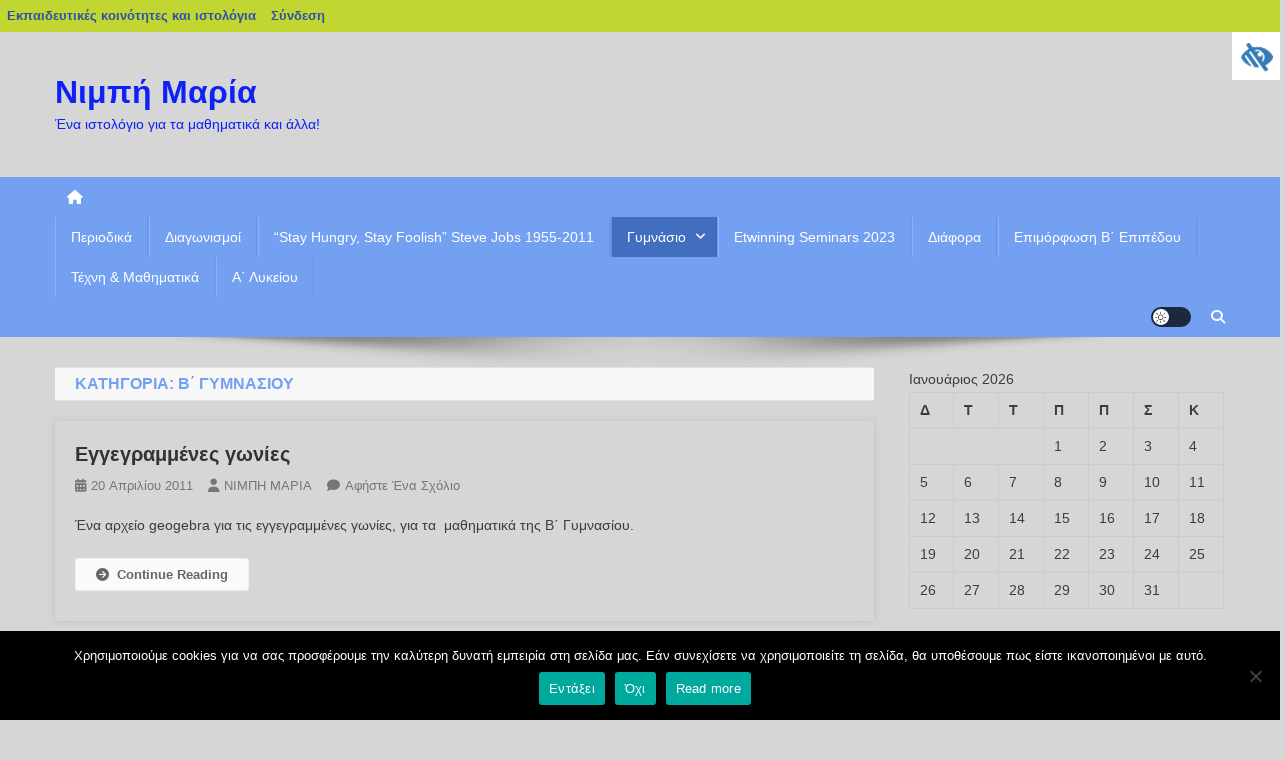

--- FILE ---
content_type: text/html; charset=UTF-8
request_url: https://blogs.sch.gr/nimpimaria/category/%CE%B3%CF%85%CE%BC%CE%BD%CE%AC%CF%83%CE%B9%CE%BF/%CE%B2%CE%84-%CE%B3%CF%85%CE%BC%CE%BD%CE%B1%CF%83%CE%AF%CE%BF%CF%85/?repeat=w3tc
body_size: 17000
content:
<!doctype html>
<html lang="el"  prefix="og: https://ogp.me/ns#">
<head>
<meta charset="UTF-8">
<meta name="viewport" content="width=device-width, initial-scale=1">
<link rel="profile" href="http://gmpg.org/xfn/11">

<title>Β΄ Γυμνασίου &#8211; Νιμπή Μαρία</title>
<meta name='robots' content='max-image-preview:large' />
<link rel="alternate" type="application/rss+xml" title="Ροή RSS &raquo; Νιμπή Μαρία" href="https://blogs.sch.gr/nimpimaria/feed/" />
<link rel="alternate" type="application/rss+xml" title="Ροή Σχολίων &raquo; Νιμπή Μαρία" href="https://blogs.sch.gr/nimpimaria/comments/feed/" />
		<meta property="og:title" content="Νιμπή Μαρία" />
				<meta property="og:description" content="Ένα ιστολόγιο για τα μαθηματικά και άλλα!" />
		<meta property="og:type" content="website"/>
			<meta property="og:url" content="https://blogs.sch.gr/nimpimaria/2011/04/20/%ce%b5%ce%b3%ce%b3%ce%b5%ce%b3%cf%81%ce%b1%ce%bc%ce%bc%ce%ad%ce%bd%ce%b5%cf%82-%ce%b3%cf%89%ce%bd%ce%af%ce%b5%cf%82/" />
	<meta property="og:site_name" content="Νιμπή Μαρία" />
		<meta property="og:image" content="https://blogs.sch.gr/wp-content/themes/cinematix-child/screenshot.png" />
	<link rel="alternate" type="application/rss+xml" title="Κατηγορία Ροής Νιμπή Μαρία &raquo; Β΄ Γυμνασίου" href="https://blogs.sch.gr/nimpimaria/category/%ce%b3%cf%85%ce%bc%ce%bd%ce%ac%cf%83%ce%b9%ce%bf/%ce%b2%ce%84-%ce%b3%cf%85%ce%bc%ce%bd%ce%b1%cf%83%ce%af%ce%bf%cf%85/feed/" />
<script>
window._wpemojiSettings = {"baseUrl":"https:\/\/s.w.org\/images\/core\/emoji\/14.0.0\/72x72\/","ext":".png","svgUrl":"https:\/\/s.w.org\/images\/core\/emoji\/14.0.0\/svg\/","svgExt":".svg","source":{"concatemoji":"https:\/\/blogs.sch.gr\/nimpimaria\/wp-includes\/js\/wp-emoji-release.min.js"}};
/*! This file is auto-generated */
!function(e,a,t){var n,r,o,i=a.createElement("canvas"),p=i.getContext&&i.getContext("2d");function s(e,t){p.clearRect(0,0,i.width,i.height),p.fillText(e,0,0);e=i.toDataURL();return p.clearRect(0,0,i.width,i.height),p.fillText(t,0,0),e===i.toDataURL()}function c(e){var t=a.createElement("script");t.src=e,t.defer=t.type="text/javascript",a.getElementsByTagName("head")[0].appendChild(t)}for(o=Array("flag","emoji"),t.supports={everything:!0,everythingExceptFlag:!0},r=0;r<o.length;r++)t.supports[o[r]]=function(e){if(p&&p.fillText)switch(p.textBaseline="top",p.font="600 32px Arial",e){case"flag":return s("\ud83c\udff3\ufe0f\u200d\u26a7\ufe0f","\ud83c\udff3\ufe0f\u200b\u26a7\ufe0f")?!1:!s("\ud83c\uddfa\ud83c\uddf3","\ud83c\uddfa\u200b\ud83c\uddf3")&&!s("\ud83c\udff4\udb40\udc67\udb40\udc62\udb40\udc65\udb40\udc6e\udb40\udc67\udb40\udc7f","\ud83c\udff4\u200b\udb40\udc67\u200b\udb40\udc62\u200b\udb40\udc65\u200b\udb40\udc6e\u200b\udb40\udc67\u200b\udb40\udc7f");case"emoji":return!s("\ud83e\udef1\ud83c\udffb\u200d\ud83e\udef2\ud83c\udfff","\ud83e\udef1\ud83c\udffb\u200b\ud83e\udef2\ud83c\udfff")}return!1}(o[r]),t.supports.everything=t.supports.everything&&t.supports[o[r]],"flag"!==o[r]&&(t.supports.everythingExceptFlag=t.supports.everythingExceptFlag&&t.supports[o[r]]);t.supports.everythingExceptFlag=t.supports.everythingExceptFlag&&!t.supports.flag,t.DOMReady=!1,t.readyCallback=function(){t.DOMReady=!0},t.supports.everything||(n=function(){t.readyCallback()},a.addEventListener?(a.addEventListener("DOMContentLoaded",n,!1),e.addEventListener("load",n,!1)):(e.attachEvent("onload",n),a.attachEvent("onreadystatechange",function(){"complete"===a.readyState&&t.readyCallback()})),(e=t.source||{}).concatemoji?c(e.concatemoji):e.wpemoji&&e.twemoji&&(c(e.twemoji),c(e.wpemoji)))}(window,document,window._wpemojiSettings);
</script>
<style>
img.wp-smiley,
img.emoji {
	display: inline !important;
	border: none !important;
	box-shadow: none !important;
	height: 1em !important;
	width: 1em !important;
	margin: 0 0.07em !important;
	vertical-align: -0.1em !important;
	background: none !important;
	padding: 0 !important;
}
</style>
	<link rel='stylesheet' id='wp-quicklatex-format-css' href='https://blogs.sch.gr/nimpimaria/wp-content/plugins/wp-quicklatex/css/quicklatex-format.css' media='all' />
<link rel='stylesheet' id='dashicons-css' href='https://blogs.sch.gr/nimpimaria/wp-includes/css/dashicons.min.css' media='all' />
<link rel='stylesheet' id='admin-bar-css' href='https://blogs.sch.gr/nimpimaria/wp-includes/css/admin-bar.min.css' media='all' />
<style id='admin-bar-inline-css'>

			@font-face {
				font-family: 'w3tc';
				src: url('https://blogs.sch.gr/nimpimaria/wp-content/plugins/w3-total-cache/pub/fonts/w3tc.eot');
				src: url('https://blogs.sch.gr/nimpimaria/wp-content/plugins/w3-total-cache/pub/fonts/w3tc.eot?#iefix') format('embedded-opentype'),
					url('https://blogs.sch.gr/nimpimaria/wp-content/plugins/w3-total-cache/pub/fonts/w3tc.woff') format('woff'),
					url('https://blogs.sch.gr/nimpimaria/wp-content/plugins/w3-total-cache/pub/fonts/w3tc.ttf') format('truetype'),
					url('https://blogs.sch.gr/nimpimaria/wp-content/plugins/w3-total-cache/pub/fonts/w3tc.svg#w3tc') format('svg');
				font-weight: normal;
				font-style: normal;
				font-display: swap;
			}
			.w3tc-icon:before{
				content:'\0041'; top: 2px;
				font-family: 'w3tc';
			}
</style>
<link rel='stylesheet' id='wp-block-library-css' href='https://blogs.sch.gr/nimpimaria/wp-includes/css/dist/block-library/style.min.css' media='all' />
<link rel='stylesheet' id='bp-login-form-block-css' href='https://blogs.sch.gr/nimpimaria/wp-content/plugins/buddypress/bp-core/css/blocks/login-form.min.css' media='all' />
<link rel='stylesheet' id='bp-member-block-css' href='https://blogs.sch.gr/nimpimaria/wp-content/plugins/buddypress/bp-members/css/blocks/member.min.css' media='all' />
<link rel='stylesheet' id='bp-members-block-css' href='https://blogs.sch.gr/nimpimaria/wp-content/plugins/buddypress/bp-members/css/blocks/members.min.css' media='all' />
<link rel='stylesheet' id='bp-dynamic-members-block-css' href='https://blogs.sch.gr/nimpimaria/wp-content/plugins/buddypress/bp-members/css/blocks/dynamic-members.min.css' media='all' />
<link rel='stylesheet' id='bp-latest-activities-block-css' href='https://blogs.sch.gr/nimpimaria/wp-content/plugins/buddypress/bp-activity/css/blocks/latest-activities.min.css' media='all' />
<link rel='stylesheet' id='bp-recent-posts-block-css' href='https://blogs.sch.gr/nimpimaria/wp-content/plugins/buddypress/bp-blogs/css/blocks/recent-posts.min.css' media='all' />
<link rel='stylesheet' id='bp-friends-block-css' href='https://blogs.sch.gr/nimpimaria/wp-content/plugins/buddypress/bp-friends/css/blocks/friends.min.css' media='all' />
<link rel='stylesheet' id='bp-group-block-css' href='https://blogs.sch.gr/nimpimaria/wp-content/plugins/buddypress/bp-groups/css/blocks/group.min.css' media='all' />
<link rel='stylesheet' id='bp-groups-block-css' href='https://blogs.sch.gr/nimpimaria/wp-content/plugins/buddypress/bp-groups/css/blocks/groups.min.css' media='all' />
<link rel='stylesheet' id='bp-dynamic-groups-block-css' href='https://blogs.sch.gr/nimpimaria/wp-content/plugins/buddypress/bp-groups/css/blocks/dynamic-groups.min.css' media='all' />
<link rel='stylesheet' id='bp-sitewide-notices-block-css' href='https://blogs.sch.gr/nimpimaria/wp-content/plugins/buddypress/bp-messages/css/blocks/sitewide-notices.min.css' media='all' />
<link rel='stylesheet' id='classic-theme-styles-css' href='https://blogs.sch.gr/nimpimaria/wp-includes/css/classic-themes.min.css' media='all' />
<style id='global-styles-inline-css'>
body{--wp--preset--color--black: #000000;--wp--preset--color--cyan-bluish-gray: #abb8c3;--wp--preset--color--white: #ffffff;--wp--preset--color--pale-pink: #f78da7;--wp--preset--color--vivid-red: #cf2e2e;--wp--preset--color--luminous-vivid-orange: #ff6900;--wp--preset--color--luminous-vivid-amber: #fcb900;--wp--preset--color--light-green-cyan: #7bdcb5;--wp--preset--color--vivid-green-cyan: #00d084;--wp--preset--color--pale-cyan-blue: #8ed1fc;--wp--preset--color--vivid-cyan-blue: #0693e3;--wp--preset--color--vivid-purple: #9b51e0;--wp--preset--gradient--vivid-cyan-blue-to-vivid-purple: linear-gradient(135deg,rgba(6,147,227,1) 0%,rgb(155,81,224) 100%);--wp--preset--gradient--light-green-cyan-to-vivid-green-cyan: linear-gradient(135deg,rgb(122,220,180) 0%,rgb(0,208,130) 100%);--wp--preset--gradient--luminous-vivid-amber-to-luminous-vivid-orange: linear-gradient(135deg,rgba(252,185,0,1) 0%,rgba(255,105,0,1) 100%);--wp--preset--gradient--luminous-vivid-orange-to-vivid-red: linear-gradient(135deg,rgba(255,105,0,1) 0%,rgb(207,46,46) 100%);--wp--preset--gradient--very-light-gray-to-cyan-bluish-gray: linear-gradient(135deg,rgb(238,238,238) 0%,rgb(169,184,195) 100%);--wp--preset--gradient--cool-to-warm-spectrum: linear-gradient(135deg,rgb(74,234,220) 0%,rgb(151,120,209) 20%,rgb(207,42,186) 40%,rgb(238,44,130) 60%,rgb(251,105,98) 80%,rgb(254,248,76) 100%);--wp--preset--gradient--blush-light-purple: linear-gradient(135deg,rgb(255,206,236) 0%,rgb(152,150,240) 100%);--wp--preset--gradient--blush-bordeaux: linear-gradient(135deg,rgb(254,205,165) 0%,rgb(254,45,45) 50%,rgb(107,0,62) 100%);--wp--preset--gradient--luminous-dusk: linear-gradient(135deg,rgb(255,203,112) 0%,rgb(199,81,192) 50%,rgb(65,88,208) 100%);--wp--preset--gradient--pale-ocean: linear-gradient(135deg,rgb(255,245,203) 0%,rgb(182,227,212) 50%,rgb(51,167,181) 100%);--wp--preset--gradient--electric-grass: linear-gradient(135deg,rgb(202,248,128) 0%,rgb(113,206,126) 100%);--wp--preset--gradient--midnight: linear-gradient(135deg,rgb(2,3,129) 0%,rgb(40,116,252) 100%);--wp--preset--duotone--dark-grayscale: url('#wp-duotone-dark-grayscale');--wp--preset--duotone--grayscale: url('#wp-duotone-grayscale');--wp--preset--duotone--purple-yellow: url('#wp-duotone-purple-yellow');--wp--preset--duotone--blue-red: url('#wp-duotone-blue-red');--wp--preset--duotone--midnight: url('#wp-duotone-midnight');--wp--preset--duotone--magenta-yellow: url('#wp-duotone-magenta-yellow');--wp--preset--duotone--purple-green: url('#wp-duotone-purple-green');--wp--preset--duotone--blue-orange: url('#wp-duotone-blue-orange');--wp--preset--font-size--small: 13px;--wp--preset--font-size--medium: 20px;--wp--preset--font-size--large: 36px;--wp--preset--font-size--x-large: 42px;--wp--preset--spacing--20: 0.44rem;--wp--preset--spacing--30: 0.67rem;--wp--preset--spacing--40: 1rem;--wp--preset--spacing--50: 1.5rem;--wp--preset--spacing--60: 2.25rem;--wp--preset--spacing--70: 3.38rem;--wp--preset--spacing--80: 5.06rem;--wp--preset--shadow--natural: 6px 6px 9px rgba(0, 0, 0, 0.2);--wp--preset--shadow--deep: 12px 12px 50px rgba(0, 0, 0, 0.4);--wp--preset--shadow--sharp: 6px 6px 0px rgba(0, 0, 0, 0.2);--wp--preset--shadow--outlined: 6px 6px 0px -3px rgba(255, 255, 255, 1), 6px 6px rgba(0, 0, 0, 1);--wp--preset--shadow--crisp: 6px 6px 0px rgba(0, 0, 0, 1);}:where(.is-layout-flex){gap: 0.5em;}body .is-layout-flow > .alignleft{float: left;margin-inline-start: 0;margin-inline-end: 2em;}body .is-layout-flow > .alignright{float: right;margin-inline-start: 2em;margin-inline-end: 0;}body .is-layout-flow > .aligncenter{margin-left: auto !important;margin-right: auto !important;}body .is-layout-constrained > .alignleft{float: left;margin-inline-start: 0;margin-inline-end: 2em;}body .is-layout-constrained > .alignright{float: right;margin-inline-start: 2em;margin-inline-end: 0;}body .is-layout-constrained > .aligncenter{margin-left: auto !important;margin-right: auto !important;}body .is-layout-constrained > :where(:not(.alignleft):not(.alignright):not(.alignfull)){max-width: var(--wp--style--global--content-size);margin-left: auto !important;margin-right: auto !important;}body .is-layout-constrained > .alignwide{max-width: var(--wp--style--global--wide-size);}body .is-layout-flex{display: flex;}body .is-layout-flex{flex-wrap: wrap;align-items: center;}body .is-layout-flex > *{margin: 0;}:where(.wp-block-columns.is-layout-flex){gap: 2em;}.has-black-color{color: var(--wp--preset--color--black) !important;}.has-cyan-bluish-gray-color{color: var(--wp--preset--color--cyan-bluish-gray) !important;}.has-white-color{color: var(--wp--preset--color--white) !important;}.has-pale-pink-color{color: var(--wp--preset--color--pale-pink) !important;}.has-vivid-red-color{color: var(--wp--preset--color--vivid-red) !important;}.has-luminous-vivid-orange-color{color: var(--wp--preset--color--luminous-vivid-orange) !important;}.has-luminous-vivid-amber-color{color: var(--wp--preset--color--luminous-vivid-amber) !important;}.has-light-green-cyan-color{color: var(--wp--preset--color--light-green-cyan) !important;}.has-vivid-green-cyan-color{color: var(--wp--preset--color--vivid-green-cyan) !important;}.has-pale-cyan-blue-color{color: var(--wp--preset--color--pale-cyan-blue) !important;}.has-vivid-cyan-blue-color{color: var(--wp--preset--color--vivid-cyan-blue) !important;}.has-vivid-purple-color{color: var(--wp--preset--color--vivid-purple) !important;}.has-black-background-color{background-color: var(--wp--preset--color--black) !important;}.has-cyan-bluish-gray-background-color{background-color: var(--wp--preset--color--cyan-bluish-gray) !important;}.has-white-background-color{background-color: var(--wp--preset--color--white) !important;}.has-pale-pink-background-color{background-color: var(--wp--preset--color--pale-pink) !important;}.has-vivid-red-background-color{background-color: var(--wp--preset--color--vivid-red) !important;}.has-luminous-vivid-orange-background-color{background-color: var(--wp--preset--color--luminous-vivid-orange) !important;}.has-luminous-vivid-amber-background-color{background-color: var(--wp--preset--color--luminous-vivid-amber) !important;}.has-light-green-cyan-background-color{background-color: var(--wp--preset--color--light-green-cyan) !important;}.has-vivid-green-cyan-background-color{background-color: var(--wp--preset--color--vivid-green-cyan) !important;}.has-pale-cyan-blue-background-color{background-color: var(--wp--preset--color--pale-cyan-blue) !important;}.has-vivid-cyan-blue-background-color{background-color: var(--wp--preset--color--vivid-cyan-blue) !important;}.has-vivid-purple-background-color{background-color: var(--wp--preset--color--vivid-purple) !important;}.has-black-border-color{border-color: var(--wp--preset--color--black) !important;}.has-cyan-bluish-gray-border-color{border-color: var(--wp--preset--color--cyan-bluish-gray) !important;}.has-white-border-color{border-color: var(--wp--preset--color--white) !important;}.has-pale-pink-border-color{border-color: var(--wp--preset--color--pale-pink) !important;}.has-vivid-red-border-color{border-color: var(--wp--preset--color--vivid-red) !important;}.has-luminous-vivid-orange-border-color{border-color: var(--wp--preset--color--luminous-vivid-orange) !important;}.has-luminous-vivid-amber-border-color{border-color: var(--wp--preset--color--luminous-vivid-amber) !important;}.has-light-green-cyan-border-color{border-color: var(--wp--preset--color--light-green-cyan) !important;}.has-vivid-green-cyan-border-color{border-color: var(--wp--preset--color--vivid-green-cyan) !important;}.has-pale-cyan-blue-border-color{border-color: var(--wp--preset--color--pale-cyan-blue) !important;}.has-vivid-cyan-blue-border-color{border-color: var(--wp--preset--color--vivid-cyan-blue) !important;}.has-vivid-purple-border-color{border-color: var(--wp--preset--color--vivid-purple) !important;}.has-vivid-cyan-blue-to-vivid-purple-gradient-background{background: var(--wp--preset--gradient--vivid-cyan-blue-to-vivid-purple) !important;}.has-light-green-cyan-to-vivid-green-cyan-gradient-background{background: var(--wp--preset--gradient--light-green-cyan-to-vivid-green-cyan) !important;}.has-luminous-vivid-amber-to-luminous-vivid-orange-gradient-background{background: var(--wp--preset--gradient--luminous-vivid-amber-to-luminous-vivid-orange) !important;}.has-luminous-vivid-orange-to-vivid-red-gradient-background{background: var(--wp--preset--gradient--luminous-vivid-orange-to-vivid-red) !important;}.has-very-light-gray-to-cyan-bluish-gray-gradient-background{background: var(--wp--preset--gradient--very-light-gray-to-cyan-bluish-gray) !important;}.has-cool-to-warm-spectrum-gradient-background{background: var(--wp--preset--gradient--cool-to-warm-spectrum) !important;}.has-blush-light-purple-gradient-background{background: var(--wp--preset--gradient--blush-light-purple) !important;}.has-blush-bordeaux-gradient-background{background: var(--wp--preset--gradient--blush-bordeaux) !important;}.has-luminous-dusk-gradient-background{background: var(--wp--preset--gradient--luminous-dusk) !important;}.has-pale-ocean-gradient-background{background: var(--wp--preset--gradient--pale-ocean) !important;}.has-electric-grass-gradient-background{background: var(--wp--preset--gradient--electric-grass) !important;}.has-midnight-gradient-background{background: var(--wp--preset--gradient--midnight) !important;}.has-small-font-size{font-size: var(--wp--preset--font-size--small) !important;}.has-medium-font-size{font-size: var(--wp--preset--font-size--medium) !important;}.has-large-font-size{font-size: var(--wp--preset--font-size--large) !important;}.has-x-large-font-size{font-size: var(--wp--preset--font-size--x-large) !important;}
.wp-block-navigation a:where(:not(.wp-element-button)){color: inherit;}
:where(.wp-block-columns.is-layout-flex){gap: 2em;}
.wp-block-pullquote{font-size: 1.5em;line-height: 1.6;}
</style>
<link rel='stylesheet' id='fonts_for_icons-css' href='https://blogs.sch.gr/nimpimaria/wp-content/themes/cinematix-child/css/fonts.css' media='all' />
<link rel='stylesheet' id='my-admin-bar-style-css' href='https://blogs.sch.gr/nimpimaria/wp-content/themes/cinematix-child/css/my-admin-bar.css' media='all' />
<link rel='stylesheet' id='bp-admin-bar-css' href='https://blogs.sch.gr/nimpimaria/wp-content/plugins/buddypress/bp-core/css/admin-bar.min.css' media='all' />
<link rel='stylesheet' id='bp-legacy-css-css' href='https://blogs.sch.gr/nimpimaria/wp-content/plugins/buddypress/bp-templates/bp-legacy/css/buddypress.min.css' media='screen' />
<link rel='stylesheet' id='cookie-notice-front-css' href='https://blogs.sch.gr/nimpimaria/wp-content/plugins/cookie-notice/css/front.min.css' media='all' />
<link rel='stylesheet' id='gb_responsive_menu_style-css' href='https://blogs.sch.gr/nimpimaria/wp-content/plugins/gb_responsive_menu/css/style.css' media='all' />
<link rel='stylesheet' id='rt-wpp-plugin-style-css' href='https://blogs.sch.gr/nimpimaria/wp-content/plugins/rt-prettyphoto/css/prettyPhoto.css' media='all' />
<link rel='stylesheet' id='wpah-front-styles-css' href='https://blogs.sch.gr/nimpimaria/wp-content/plugins/wp-accessibility-helper/assets/css/wp-accessibility-helper.min.css' media='all' />
<link rel='stylesheet' id='bbw-style-css' href='https://blogs.sch.gr/nimpimaria/wp-content/plugins/LS-buddybar-widget/buddybar-style.css' media='all' />
<link rel='stylesheet' id='category-sticky-post-css' href='https://blogs.sch.gr/nimpimaria/wp-content/plugins/category-sticky-post/css/plugin.css' media='all' />
<link rel='stylesheet' id='news-portal-style-css' href='https://blogs.sch.gr/nimpimaria/wp-content/themes/news-portal/style.css' media='all' />
<link rel='stylesheet' id='news-portal-sch-style-css' href='https://blogs.sch.gr/nimpimaria/wp-content/themes/news-portal-sch/style.css' media='all' />
<link rel='stylesheet' id='news-portal-font-awesome-css' href='https://blogs.sch.gr/nimpimaria/wp-content/themes/news-portal/assets/library/font-awesome/css/all.min.css' media='all' />
<link rel='stylesheet' id='lightslider-style-css' href='https://blogs.sch.gr/nimpimaria/wp-content/themes/news-portal/assets/library/lightslider/css/lightslider.min.css' media='all' />
<link rel='stylesheet' id='news-portal-dark-style-css' href='https://blogs.sch.gr/nimpimaria/wp-content/themes/news-portal/assets/css/np-dark.css' media='all' />
<link rel='stylesheet' id='news-portal-preloader-style-css' href='https://blogs.sch.gr/nimpimaria/wp-content/themes/news-portal/assets/css/np-preloader.css' media='all' />
<link rel='stylesheet' id='news-portal-responsive-style-css' href='https://blogs.sch.gr/nimpimaria/wp-content/themes/news-portal/assets/css/np-responsive.css' media='all' />
<link rel='stylesheet' id='volumeSliderStyling-css' href='https://blogs.sch.gr/nimpimaria/wp-content/plugins/ersradio-widget/widgetStyling.css' media='all' />
<link rel='stylesheet' id='ics-calendar-css' href='https://blogs.sch.gr/nimpimaria/wp-content/plugins/ics-calendar/assets/style.min.css' media='all' />
<script>
if (document.location.protocol !== "https:") {
	document.location = document.URL.replace(/^http:/i, "https:");
}
</script>
	<script src='https://blogs.sch.gr/nimpimaria/wp-includes/js/jquery/jquery.min.js' id='jquery-core-js'></script>
<script src='https://blogs.sch.gr/nimpimaria/wp-includes/js/jquery/jquery-migrate.min.js' id='jquery-migrate-js'></script>
<script src='https://blogs.sch.gr/nimpimaria/wp-content/plugins/buddypress/bp-core/js/confirm.min.js' id='bp-confirm-js'></script>
<script src='https://blogs.sch.gr/nimpimaria/wp-content/plugins/buddypress/bp-core/js/widget-members.min.js' id='bp-widget-members-js'></script>
<script src='https://blogs.sch.gr/nimpimaria/wp-content/plugins/buddypress/bp-core/js/jquery-query.min.js' id='bp-jquery-query-js'></script>
<script src='https://blogs.sch.gr/nimpimaria/wp-content/plugins/buddypress/bp-core/js/vendor/jquery-cookie.min.js' id='bp-jquery-cookie-js'></script>
<script src='https://blogs.sch.gr/nimpimaria/wp-content/plugins/buddypress/bp-core/js/vendor/jquery-scroll-to.min.js' id='bp-jquery-scroll-to-js'></script>
<script id='bp-legacy-js-js-extra'>
var BP_DTheme = {"accepted":"\u0391\u03c0\u03bf\u03b4\u03b5\u03ba\u03c4\u03cc","close":"\u039a\u03bb\u03b5\u03af\u03c3\u03b9\u03bc\u03bf","comments":"\u03c3\u03c7\u03cc\u03bb\u03b9\u03b1","leave_group_confirm":"\u0395\u03af\u03c3\u03c4\u03b5 \u03c3\u03af\u03b3\u03bf\u03c5\u03c1\u03bf\u03c2 \u03cc\u03c4\u03b9 \u03b8\u03ad\u03bb\u03b5\u03c4\u03b5 \u03bd\u03b1 \u03b1\u03c0\u03bf\u03c7\u03c9\u03c1\u03ae\u03c3\u03b5\u03c4\u03b5 \u03b1\u03c0\u03cc \u03c4\u03b7\u03bd \u03bf\u03bc\u03ac\u03b4\u03b1;","mark_as_fav":"\u0391\u03b3\u03b1\u03c0\u03b7\u03bc\u03ad\u03bd\u03bf","my_favs":"\u03a4\u03b1 \u0391\u03b3\u03b1\u03c0\u03b7\u03bc\u03ad\u03bd\u03b1 \u03bc\u03bf\u03c5","rejected":"\u0391\u03c0\u03bf\u03c1\u03c1\u03af\u03c6\u03b8\u03b7\u03ba\u03b5","remove_fav":"\u0391\u03c6\u03b1\u03af\u03c1\u03b5\u03c3\u03b7 \u0391\u03b3\u03b1\u03c0\u03b7\u03bc\u03ad\u03bd\u03bf\u03c5","show_all":"\u0395\u03bc\u03c6\u03ac\u03bd\u03b9\u03c3\u03b7 \u03cc\u03bb\u03c9\u03bd","show_all_comments":"\u03a0\u03c1\u03cc\u03b2\u03b1\u03bb\u03b5 \u03cc\u03bb\u03b1 \u03c4\u03b1 \u03c3\u03c7\u03cc\u03bb\u03b9\u03b1 \u03b3\u03b9\u03b1 \u03b1\u03c5\u03c4\u03cc \u03c4\u03bf \u03b8\u03ad\u03bc\u03b1","show_x_comments":"\u03a0\u03c1\u03bf\u03b2\u03bf\u03bb\u03ae \u03cc\u03bb\u03c9\u03bd \u03c4\u03c9\u03bd \u03c3\u03c7\u03bf\u03bb\u03af\u03c9\u03bd (%d)","unsaved_changes":"\u03a4\u03bf \u03c0\u03c1\u03bf\u03c6\u03af\u03bb \u03c3\u03b1\u03c2 \u03ad\u03c7\u03b5\u03b9 \u03bc\u03b7 \u03b1\u03c0\u03bf\u03b8\u03b7\u03ba\u03b5\u03c5\u03bc\u03ad\u03bd\u03b5\u03c2 \u03b1\u03bb\u03bb\u03b1\u03b3\u03ad\u03c2. \u0391\u03bd \u03c6\u03cd\u03b3\u03b5\u03c4\u03b5 \u03b1\u03c0\u03cc \u03c4\u03b7\u03bd \u03c3\u03b5\u03bb\u03af\u03b4\u03b1, \u03bf\u03b9 \u03b1\u03bb\u03bb\u03b1\u03b3\u03ad\u03c2 \u03b8\u03b1 \u03c7\u03b1\u03b8\u03bf\u03cd\u03bd.","view":"\u03a0\u03c1\u03bf\u03b2\u03bf\u03bb\u03ae","store_filter_settings":""};
</script>
<script src='https://blogs.sch.gr/nimpimaria/wp-content/plugins/buddypress/bp-templates/bp-legacy/js/buddypress.min.js' id='bp-legacy-js-js'></script>
<script id='cookie-notice-front-js-before'>
var cnArgs = {"ajaxUrl":"https:\/\/blogs.sch.gr\/nimpimaria\/wp-admin\/admin-ajax.php","nonce":"3c9ddcf32b","hideEffect":"fade","position":"bottom","onScroll":false,"onScrollOffset":100,"onClick":false,"cookieName":"cookie_notice_accepted","cookieTime":2592000,"cookieTimeRejected":2592000,"globalCookie":false,"redirection":false,"cache":true,"revokeCookies":false,"revokeCookiesOpt":"automatic"};
</script>
<script src='https://blogs.sch.gr/nimpimaria/wp-content/plugins/cookie-notice/js/front.min.js' id='cookie-notice-front-js'></script>
<script src='https://blogs.sch.gr/nimpimaria/wp-content/plugins/gb_responsive_menu/js/gb_responsive_menu.js' id='gb_responsive_menu_js-js'></script>
<script src='https://blogs.sch.gr/nimpimaria/wp-content/plugins/rt-prettyphoto/js/jquery.prettyPhoto.js' id='rt-wpp-plugin-active-js'></script>
<script src='https://blogs.sch.gr/nimpimaria/wp-content/plugins/rt-prettyphoto/js/wpp-active.js' id='rt-wpp-plugin-script-active-js'></script>
<script src='https://blogs.sch.gr/nimpimaria/wp-content/plugins/wp-quicklatex/js/wp-quicklatex-frontend.js' id='wp-quicklatex-frontend-js'></script>
<meta property="fb:app_id" content="966242223397117" /><style>
            .ls-accessibility-footer {
                /* position: absolute; */
                bottom: 0;
                width: 96%;
                text-align: center;
                padding-top: 10px;
                padding-bottom: 10px;
                background: #f9f9f9;
                z-index: 1000;
            }
			.ls-accessibility-footer a, .ls-accessibility-footer a:visited {
				color:#04c
			}
           
            @media (max-width: 768px) {
                .ls-accessibility-footer {
                    padding: 5px;
                    font-size: 14px;
                }
            }
        </style>
<style>.pp_download{ background: #ccc;  border-radius: 3px;   height: 25px;   padding: 4px;}</style>

<script>
jQuery(document).ready(function() {
   jQuery("a[rel^='prettyPhoto']").prettyPhoto({
   changepicturecallback: function(){
       jQuery(".pp_social").append("<span class='pp_download_place'></span>");
        $getit= settings.image_markup.replace(/{path}/g,pp_images[set_position]);
      jQuery(".pp_pic_holder").find('.pp_details .pp_download_place').html('<a class="pp_download" href="'+pp_images[set_position]+'" download>Download</a>');
        }
    });
});
</script><style>#wp-admin-bar-wp-logo{  }
	
	div#community-profile-page li.bp-blogs-profile-stats:before {content:" "!important;}
	div#community-profile-page li.bp-blogs-profile-stats {background: url("/wp-content/favicon.ico") no-repeat; padding-left:16px}
   
	#wpadminbar #wp-admin-bar-wp-logo > .ab-item .ab-icon:before {content:" "!important;}
	#wpadminbar .quicklinks li .blavatar:before {content:" "!important;}
   /*#wp-admin-bar-wp-logo>.ab-item .ab-icon  { background: url("/wp-content/favicon.ico") no-repeat;}
      #wpadminbar .quicklinks li div.blavatar { background: url("/wp-content/favicon.ico") no-repeat;}*/
/*                img.blavatar { display: none;}*/
                </style>
	<script>var ajaxurl = 'https://blogs.sch.gr/nimpimaria/wp-admin/admin-ajax.php';</script>

<style>
/* Begin Royal PrettyPhoto Styles*/

div.ppt{ display: none;}
		/* End Royal PrettyPhoto Styles*/
</style>
		<script>var BPAPRConfig={"root_url":"https:\/\/blogs.sch.gr\/nimpimaria\/wp-content\/plugins\/bp-activity-plus-reloaded","temp_img_url":"http:\/\/blogs.sch.gr\/nimpimaria\/files\/bpfb\/tmp\/","base_img_url":"http:\/\/blogs.sch.gr\/nimpimaria\/files\/bpfb\/","theme":"default","alignment":"left","allowed_items":["photos","videos","links"]};</script><style id="custom-background-css">
body.custom-background { background-color: #d6d6d6; }
</style>
	<style media="print">#wpadminbar { display:none; }</style>
	<style media="screen">
	html { margin-top: 32px !important; }
	@media screen and ( max-width: 782px ) {
		html { margin-top: 46px !important; }
	}
</style>
	<!--News Portal CSS -->
<style>
.category-button.np-cat-361868 a{background:#00a9e0}.category-button.np-cat-361868 a:hover{background:#0077ae}.np-block-title .np-cat-361868{color:#00a9e0}.category-button.np-cat-361838 a{background:#00a9e0}.category-button.np-cat-361838 a:hover{background:#0077ae}.np-block-title .np-cat-361838{color:#00a9e0}.category-button.np-cat-5988 a{background:#00a9e0}.category-button.np-cat-5988 a:hover{background:#0077ae}.np-block-title .np-cat-5988{color:#00a9e0}.category-button.np-cat-678 a{background:#00a9e0}.category-button.np-cat-678 a:hover{background:#0077ae}.np-block-title .np-cat-678{color:#00a9e0}.category-button.np-cat-5724 a{background:#00a9e0}.category-button.np-cat-5724 a:hover{background:#0077ae}.np-block-title .np-cat-5724{color:#00a9e0}.category-button.np-cat-361847 a{background:#00a9e0}.category-button.np-cat-361847 a:hover{background:#0077ae}.np-block-title .np-cat-361847{color:#00a9e0}.category-button.np-cat-136132 a{background:#00a9e0}.category-button.np-cat-136132 a:hover{background:#0077ae}.np-block-title .np-cat-136132{color:#00a9e0}.category-button.np-cat-575 a{background:#00a9e0}.category-button.np-cat-575 a:hover{background:#0077ae}.np-block-title .np-cat-575{color:#00a9e0}.category-button.np-cat-148585 a{background:#00a9e0}.category-button.np-cat-148585 a:hover{background:#0077ae}.np-block-title .np-cat-148585{color:#00a9e0}.category-button.np-cat-2129 a{background:#00a9e0}.category-button.np-cat-2129 a:hover{background:#0077ae}.np-block-title .np-cat-2129{color:#00a9e0}.category-button.np-cat-688 a{background:#00a9e0}.category-button.np-cat-688 a:hover{background:#0077ae}.np-block-title .np-cat-688{color:#00a9e0}.category-button.np-cat-361860 a{background:#00a9e0}.category-button.np-cat-361860 a:hover{background:#0077ae}.np-block-title .np-cat-361860{color:#00a9e0}.category-button.np-cat-145196 a{background:#00a9e0}.category-button.np-cat-145196 a:hover{background:#0077ae}.np-block-title .np-cat-145196{color:#00a9e0}.category-button.np-cat-361858 a{background:#00a9e0}.category-button.np-cat-361858 a:hover{background:#0077ae}.np-block-title .np-cat-361858{color:#00a9e0}.navigation .nav-links a,.bttn,button,input[type='button'],input[type='reset'],input[type='submit'],.navigation .nav-links a:hover,.bttn:hover,button,input[type='button']:hover,input[type='reset']:hover,input[type='submit']:hover,.widget_search .search-submit,.edit-link .post-edit-link,.reply .comment-reply-link,.np-top-header-wrap,.np-header-menu-wrapper,#site-navigation ul.sub-menu,#site-navigation ul.children,.np-header-menu-wrapper::before,.np-header-menu-wrapper::after,.np-header-search-wrapper .search-form-main .search-submit,.news_portal_slider .lSAction > a:hover,.news_portal_default_tabbed ul.widget-tabs li,.np-full-width-title-nav-wrap .carousel-nav-action .carousel-controls:hover,.news_portal_social_media .social-link a,.np-archive-more .np-button:hover,.error404 .page-title,#np-scrollup,.news_portal_featured_slider .slider-posts .lSAction > a:hover,div.wpforms-container-full .wpforms-form input[type='submit'],div.wpforms-container-full .wpforms-form button[type='submit'],div.wpforms-container-full .wpforms-form .wpforms-page-button,div.wpforms-container-full .wpforms-form input[type='submit']:hover,div.wpforms-container-full .wpforms-form button[type='submit']:hover,div.wpforms-container-full .wpforms-form .wpforms-page-button:hover,.widget.widget_tag_cloud a:hover{background:#74a0f2}
.home .np-home-icon a,.np-home-icon a:hover,#site-navigation ul li:hover > a,#site-navigation ul li.current-menu-item > a,#site-navigation ul li.current_page_item > a,#site-navigation ul li.current-menu-ancestor > a,#site-navigation ul li.focus > a,.news_portal_default_tabbed ul.widget-tabs li.ui-tabs-active,.news_portal_default_tabbed ul.widget-tabs li:hover,.menu-toggle:hover,.menu-toggle:focus{background:#426ec0}
.np-header-menu-block-wrap::before,.np-header-menu-block-wrap::after{border-right-color:#426ec0}
a,a:hover,a:focus,a:active,.widget a:hover,.widget a:hover::before,.widget li:hover::before,.entry-footer a:hover,.comment-author .fn .url:hover,#cancel-comment-reply-link,#cancel-comment-reply-link:before,.logged-in-as a,.np-slide-content-wrap .post-title a:hover,#top-footer .widget a:hover,#top-footer .widget a:hover:before,#top-footer .widget li:hover:before,.news_portal_featured_posts .np-single-post .np-post-content .np-post-title a:hover,.news_portal_fullwidth_posts .np-single-post .np-post-title a:hover,.news_portal_block_posts .layout3 .np-primary-block-wrap .np-single-post .np-post-title a:hover,.news_portal_featured_posts .layout2 .np-single-post-wrap .np-post-content .np-post-title a:hover,.np-block-title,.widget-title,.page-header .page-title,.np-related-title,.np-post-meta span:hover,.np-post-meta span a:hover,.news_portal_featured_posts .layout2 .np-single-post-wrap .np-post-content .np-post-meta span:hover,.news_portal_featured_posts .layout2 .np-single-post-wrap .np-post-content .np-post-meta span a:hover,.np-post-title.small-size a:hover,#footer-navigation ul li a:hover,.entry-title a:hover,.entry-meta span a:hover,.entry-meta span:hover,.np-post-meta span:hover,.np-post-meta span a:hover,.news_portal_featured_posts .np-single-post-wrap .np-post-content .np-post-meta span:hover,.news_portal_featured_posts .np-single-post-wrap .np-post-content .np-post-meta span a:hover,.news_portal_featured_slider .featured-posts .np-single-post .np-post-content .np-post-title a:hover,.news-portal-search-results-wrap .news-portal-search-article-item .news-portal-search-post-element .posted-on:hover a,.news-portal-search-results-wrap .news-portal-search-article-item .news-portal-search-post-element .posted-on:hover:before,.news-portal-search-results-wrap .news-portal-search-article-item .news-portal-search-post-element .news-portal-search-post-title a:hover,.np-block-title,.widget-title,.page-header .page-title,.np-related-title,.widget_block .wp-block-group__inner-container > h1,.widget_block .wp-block-group__inner-container > h2,.widget_block .wp-block-group__inner-container > h3,.widget_block .wp-block-group__inner-container > h4,.widget_block .wp-block-group__inner-container > h5,.widget_block .wp-block-group__inner-container > h6{color:#74a0f2}
.site-mode--dark .news_portal_featured_posts .np-single-post-wrap .np-post-content .np-post-title a:hover,.site-mode--dark .np-post-title.large-size a:hover,.site-mode--dark .np-post-title.small-size a:hover,.site-mode--dark .news-ticker-title>a:hover,.site-mode--dark .np-archive-post-content-wrapper .entry-title a:hover,.site-mode--dark h1.entry-title:hover,.site-mode--dark .news_portal_block_posts .layout4 .np-post-title a:hover{color:#74a0f2}
.navigation .nav-links a,.bttn,button,input[type='button'],input[type='reset'],input[type='submit'],.widget_search .search-submit,.np-archive-more .np-button:hover,.widget.widget_tag_cloud a:hover{border-color:#74a0f2}
.comment-list .comment-body,.np-header-search-wrapper .search-form-main{border-top-color:#74a0f2}
.np-header-search-wrapper .search-form-main:before{border-bottom-color:#74a0f2}
@media (max-width:768px){#site-navigation,.main-small-navigation li.current-menu-item > .sub-toggle i{background:#74a0f2 !important}}
.news-portal-wave .np-rect,.news-portal-three-bounce .np-child,.news-portal-folding-cube .np-cube:before{background-color:#74a0f2}
.site-title a,.site-description{color:#0e22f7}
</style></head>

<body class="bp-legacy archive category category-678 admin-bar no-customize-support custom-background el cookies-not-set chrome osx wp-accessibility-helper wah_fstype_script accessibility-location-right hfeed right-sidebar fullwidth_layout archive-classic site-mode--light no-js">

		<div id="wpadminbar" class="nojq nojs">
						<div class="quicklinks" id="wp-toolbar" role="navigation" aria-label="Γραμμή εργαλείων">
				<ul id='wp-admin-bar-root-default' class="ab-top-menu"><li id='wp-admin-bar-blogssch'><a class='ab-item' href='https://blogs.sch.gr'>Εκπαιδευτικές κοινότητες και ιστολόγια</a></li><li id='wp-admin-bar-blogsschmobile'><a class='ab-item' href='https://blogs.sch.gr' title='Αρχική'><span class="ab-icon dashicons-admin-home"></span></a></li><li id='wp-admin-bar-bp-login'><a class='ab-item' href='https://blogs.sch.gr/nimpimaria/wp-login.php?redirect_to=https%3A%2F%2Fblogs.sch.gr%2Fnimpimaria%2Fcategory%2F%25CE%25B3%25CF%2585%25CE%25BC%25CE%25BD%25CE%25AC%25CF%2583%25CE%25B9%25CE%25BF%2F%25CE%25B2%25CE%2584-%25CE%25B3%25CF%2585%25CE%25BC%25CE%25BD%25CE%25B1%25CF%2583%25CE%25AF%25CE%25BF%25CF%2585%2F%3Frepeat%3Dw3tc'>Σύνδεση</a></li></ul>			</div>
					</div>

		<svg xmlns="http://www.w3.org/2000/svg" viewBox="0 0 0 0" width="0" height="0" focusable="false" role="none" style="visibility: hidden; position: absolute; left: -9999px; overflow: hidden;" ><defs><filter id="wp-duotone-dark-grayscale"><feColorMatrix color-interpolation-filters="sRGB" type="matrix" values=" .299 .587 .114 0 0 .299 .587 .114 0 0 .299 .587 .114 0 0 .299 .587 .114 0 0 " /><feComponentTransfer color-interpolation-filters="sRGB" ><feFuncR type="table" tableValues="0 0.49803921568627" /><feFuncG type="table" tableValues="0 0.49803921568627" /><feFuncB type="table" tableValues="0 0.49803921568627" /><feFuncA type="table" tableValues="1 1" /></feComponentTransfer><feComposite in2="SourceGraphic" operator="in" /></filter></defs></svg><svg xmlns="http://www.w3.org/2000/svg" viewBox="0 0 0 0" width="0" height="0" focusable="false" role="none" style="visibility: hidden; position: absolute; left: -9999px; overflow: hidden;" ><defs><filter id="wp-duotone-grayscale"><feColorMatrix color-interpolation-filters="sRGB" type="matrix" values=" .299 .587 .114 0 0 .299 .587 .114 0 0 .299 .587 .114 0 0 .299 .587 .114 0 0 " /><feComponentTransfer color-interpolation-filters="sRGB" ><feFuncR type="table" tableValues="0 1" /><feFuncG type="table" tableValues="0 1" /><feFuncB type="table" tableValues="0 1" /><feFuncA type="table" tableValues="1 1" /></feComponentTransfer><feComposite in2="SourceGraphic" operator="in" /></filter></defs></svg><svg xmlns="http://www.w3.org/2000/svg" viewBox="0 0 0 0" width="0" height="0" focusable="false" role="none" style="visibility: hidden; position: absolute; left: -9999px; overflow: hidden;" ><defs><filter id="wp-duotone-purple-yellow"><feColorMatrix color-interpolation-filters="sRGB" type="matrix" values=" .299 .587 .114 0 0 .299 .587 .114 0 0 .299 .587 .114 0 0 .299 .587 .114 0 0 " /><feComponentTransfer color-interpolation-filters="sRGB" ><feFuncR type="table" tableValues="0.54901960784314 0.98823529411765" /><feFuncG type="table" tableValues="0 1" /><feFuncB type="table" tableValues="0.71764705882353 0.25490196078431" /><feFuncA type="table" tableValues="1 1" /></feComponentTransfer><feComposite in2="SourceGraphic" operator="in" /></filter></defs></svg><svg xmlns="http://www.w3.org/2000/svg" viewBox="0 0 0 0" width="0" height="0" focusable="false" role="none" style="visibility: hidden; position: absolute; left: -9999px; overflow: hidden;" ><defs><filter id="wp-duotone-blue-red"><feColorMatrix color-interpolation-filters="sRGB" type="matrix" values=" .299 .587 .114 0 0 .299 .587 .114 0 0 .299 .587 .114 0 0 .299 .587 .114 0 0 " /><feComponentTransfer color-interpolation-filters="sRGB" ><feFuncR type="table" tableValues="0 1" /><feFuncG type="table" tableValues="0 0.27843137254902" /><feFuncB type="table" tableValues="0.5921568627451 0.27843137254902" /><feFuncA type="table" tableValues="1 1" /></feComponentTransfer><feComposite in2="SourceGraphic" operator="in" /></filter></defs></svg><svg xmlns="http://www.w3.org/2000/svg" viewBox="0 0 0 0" width="0" height="0" focusable="false" role="none" style="visibility: hidden; position: absolute; left: -9999px; overflow: hidden;" ><defs><filter id="wp-duotone-midnight"><feColorMatrix color-interpolation-filters="sRGB" type="matrix" values=" .299 .587 .114 0 0 .299 .587 .114 0 0 .299 .587 .114 0 0 .299 .587 .114 0 0 " /><feComponentTransfer color-interpolation-filters="sRGB" ><feFuncR type="table" tableValues="0 0" /><feFuncG type="table" tableValues="0 0.64705882352941" /><feFuncB type="table" tableValues="0 1" /><feFuncA type="table" tableValues="1 1" /></feComponentTransfer><feComposite in2="SourceGraphic" operator="in" /></filter></defs></svg><svg xmlns="http://www.w3.org/2000/svg" viewBox="0 0 0 0" width="0" height="0" focusable="false" role="none" style="visibility: hidden; position: absolute; left: -9999px; overflow: hidden;" ><defs><filter id="wp-duotone-magenta-yellow"><feColorMatrix color-interpolation-filters="sRGB" type="matrix" values=" .299 .587 .114 0 0 .299 .587 .114 0 0 .299 .587 .114 0 0 .299 .587 .114 0 0 " /><feComponentTransfer color-interpolation-filters="sRGB" ><feFuncR type="table" tableValues="0.78039215686275 1" /><feFuncG type="table" tableValues="0 0.94901960784314" /><feFuncB type="table" tableValues="0.35294117647059 0.47058823529412" /><feFuncA type="table" tableValues="1 1" /></feComponentTransfer><feComposite in2="SourceGraphic" operator="in" /></filter></defs></svg><svg xmlns="http://www.w3.org/2000/svg" viewBox="0 0 0 0" width="0" height="0" focusable="false" role="none" style="visibility: hidden; position: absolute; left: -9999px; overflow: hidden;" ><defs><filter id="wp-duotone-purple-green"><feColorMatrix color-interpolation-filters="sRGB" type="matrix" values=" .299 .587 .114 0 0 .299 .587 .114 0 0 .299 .587 .114 0 0 .299 .587 .114 0 0 " /><feComponentTransfer color-interpolation-filters="sRGB" ><feFuncR type="table" tableValues="0.65098039215686 0.40392156862745" /><feFuncG type="table" tableValues="0 1" /><feFuncB type="table" tableValues="0.44705882352941 0.4" /><feFuncA type="table" tableValues="1 1" /></feComponentTransfer><feComposite in2="SourceGraphic" operator="in" /></filter></defs></svg><svg xmlns="http://www.w3.org/2000/svg" viewBox="0 0 0 0" width="0" height="0" focusable="false" role="none" style="visibility: hidden; position: absolute; left: -9999px; overflow: hidden;" ><defs><filter id="wp-duotone-blue-orange"><feColorMatrix color-interpolation-filters="sRGB" type="matrix" values=" .299 .587 .114 0 0 .299 .587 .114 0 0 .299 .587 .114 0 0 .299 .587 .114 0 0 " /><feComponentTransfer color-interpolation-filters="sRGB" ><feFuncR type="table" tableValues="0.098039215686275 1" /><feFuncG type="table" tableValues="0 0.66274509803922" /><feFuncB type="table" tableValues="0.84705882352941 0.41960784313725" /><feFuncA type="table" tableValues="1 1" /></feComponentTransfer><feComposite in2="SourceGraphic" operator="in" /></filter></defs></svg>
<div id="page" class="site">

	<a class="skip-link screen-reader-text" href="#content">Μεταπηδήστε στο περιεχόμενο</a>

	<header id="masthead" class="site-header" role="banner"><div class="np-logo-section-wrapper"><div class="mt-container">		<div class="site-branding">

			
							<p class="site-title"><a href="https://blogs.sch.gr/nimpimaria/" rel="home">Νιμπή Μαρία</a></p>
							<p class="site-description">Ένα ιστολόγιο για τα μαθηματικά και άλλα!</p>
						
		</div><!-- .site-branding -->
		<div class="np-header-ads-area">
					</div><!-- .np-header-ads-area -->
</div><!-- .mt-container --></div><!-- .np-logo-section-wrapper -->		<div id="np-menu-wrap" class="np-header-menu-wrapper">
			<div class="np-header-menu-block-wrap">
				<div class="mt-container">
												<div class="np-home-icon">
								<a href="https://blogs.sch.gr/nimpimaria/" rel="home"> <i class="fa fa-home"> </i> </a>
							</div><!-- .np-home-icon -->
										<div class="mt-header-menu-wrap">
						<a href="javascript:void(0)" class="menu-toggle hide"><i class="fa fa-navicon"> </i> </a>
						<nav id="site-navigation" class="main-navigation" role="navigation">
							<div class="menu-dokimi-container"><ul id="primary-menu" class="menu"><li id="menu-item-147" class="menu-item menu-item-type-post_type menu-item-object-page menu-item-147"><a href="https://blogs.sch.gr/nimpimaria/%cf%80%ce%b5%cf%81%ce%b9%ce%bf%ce%b4%ce%b9%ce%ba%ce%ac/">Περιοδικά</a></li>
<li id="menu-item-148" class="menu-item menu-item-type-post_type menu-item-object-page menu-item-148"><a href="https://blogs.sch.gr/nimpimaria/%ce%b4%ce%b9%ce%b1%ce%b3%cf%89%ce%bd%ce%b9%cf%83%ce%bc%ce%bf%ce%af/">Διαγωνισμοί</a></li>
<li id="menu-item-149" class="menu-item menu-item-type-post_type menu-item-object-post menu-item-149"><a href="https://blogs.sch.gr/nimpimaria/2011/10/07/stay-hungry-stay-foolish-steve-jobs-1955-2011/">“Stay Hungry, Stay Foolish” Steve Jobs 1955-2011</a></li>
<li id="menu-item-150" class="menu-item menu-item-type-taxonomy menu-item-object-category current-category-ancestor current-menu-ancestor current-menu-parent current-category-parent menu-item-has-children menu-item-150"><a href="https://blogs.sch.gr/nimpimaria/category/%ce%b3%cf%85%ce%bc%ce%bd%ce%ac%cf%83%ce%b9%ce%bf/">Γυμνάσιο</a>
<ul class="sub-menu">
	<li id="menu-item-151" class="menu-item menu-item-type-taxonomy menu-item-object-category menu-item-151"><a href="https://blogs.sch.gr/nimpimaria/category/%ce%b3%cf%85%ce%bc%ce%bd%ce%ac%cf%83%ce%b9%ce%bf/%ce%b1%ce%84-%ce%b3%cf%85%ce%bc%ce%bd%ce%b1%cf%83%ce%af%ce%bf/">Α΄ Γυμνασίου</a></li>
	<li id="menu-item-152" class="menu-item menu-item-type-taxonomy menu-item-object-category menu-item-152"><a href="https://blogs.sch.gr/nimpimaria/category/%ce%b3%cf%85%ce%bc%ce%bd%ce%ac%cf%83%ce%b9%ce%bf/%ce%b1%ce%84-%ce%b3%cf%85%ce%bc%ce%bd%ce%b1%cf%83%ce%af%ce%bf/%ce%b3%ce%b5%cf%89%ce%bc%ce%b5%cf%84%cf%81%ce%af%ce%b1/">Γεωμετρία</a></li>
	<li id="menu-item-153" class="menu-item menu-item-type-taxonomy menu-item-object-category current-menu-item menu-item-153"><a href="https://blogs.sch.gr/nimpimaria/category/%ce%b3%cf%85%ce%bc%ce%bd%ce%ac%cf%83%ce%b9%ce%bf/%ce%b2%ce%84-%ce%b3%cf%85%ce%bc%ce%bd%ce%b1%cf%83%ce%af%ce%bf%cf%85/" aria-current="page">Β΄ Γυμνασίου</a></li>
	<li id="menu-item-154" class="menu-item menu-item-type-taxonomy menu-item-object-category menu-item-154"><a href="https://blogs.sch.gr/nimpimaria/category/%ce%b3%cf%85%ce%bc%ce%bd%ce%ac%cf%83%ce%b9%ce%bf/%ce%b2%ce%84-%ce%b3%cf%85%ce%bc%ce%bd%ce%b1%cf%83%ce%af%ce%bf%cf%85/%ce%b3%ce%b5%cf%89%ce%bc%ce%b5%cf%84%cf%81%ce%af%ce%b1-%ce%b2%ce%84-%ce%b3%cf%85%ce%bc%ce%bd%ce%b1%cf%83%ce%af%ce%bf%cf%85/">Γεωμετρία</a></li>
</ul>
</li>
<li id="menu-item-155" class="menu-item menu-item-type-taxonomy menu-item-object-category menu-item-155"><a href="https://blogs.sch.gr/nimpimaria/category/etwinning-seminars-2023/">etwinning seminars 2023</a></li>
<li id="menu-item-156" class="menu-item menu-item-type-taxonomy menu-item-object-category menu-item-156"><a href="https://blogs.sch.gr/nimpimaria/category/%ce%b4%ce%b9%ce%ac%cf%86%ce%bf%cf%81%ce%b1/">Διάφορα</a></li>
<li id="menu-item-157" class="menu-item menu-item-type-taxonomy menu-item-object-category menu-item-157"><a href="https://blogs.sch.gr/nimpimaria/category/%ce%b5%cf%80%ce%b9%ce%bc%cf%8c%cf%81%cf%86%cf%89%cf%83%ce%b7-%ce%b2%ce%84-%ce%b5%cf%80%ce%b9%cf%80%ce%ad%ce%b4%ce%bf%cf%85/">Επιμόρφωση Β΄ επιπέδου</a></li>
<li id="menu-item-158" class="menu-item menu-item-type-taxonomy menu-item-object-category menu-item-158"><a href="https://blogs.sch.gr/nimpimaria/category/%cf%84%ce%ad%cf%87%ce%bd%ce%b7-%ce%bc%ce%b1%ce%b8%ce%b7%ce%bc%ce%b1%cf%84%ce%b9%ce%ba%ce%ac/">Τέχνη &amp; Μαθηματικά</a></li>
<li id="menu-item-159" class="menu-item menu-item-type-taxonomy menu-item-object-category menu-item-159"><a href="https://blogs.sch.gr/nimpimaria/category/%ce%bb%cf%8d%ce%ba%ce%b5%ce%b9%ce%bf/%ce%b1%ce%84-%ce%bb%cf%85%ce%ba%ce%b5%ce%af%ce%bf%cf%85/">Α΄ Λυκείου</a></li>
</ul></div>						</nav><!-- #site-navigation -->
					</div><!-- .mt-header-menu-wrap -->
					<div class="np-icon-elements-wrapper">
						        <div id="np-site-mode-wrap" class="np-icon-elements">
            <a id="mode-switcher" class="light-mode" data-site-mode="light-mode" href="#">
                <span class="site-mode-icon">κουμπί λειτουργίας ιστότοπου</span>
            </a>
        </div><!-- #np-site-mode-wrap -->
							<div class="np-header-search-wrapper">                    
				                <span class="search-main"><a href="javascript:void(0)"><i class="fa fa-search"></i></a></span>
				                <div class="search-form-main np-clearfix">
					                <form role="search" method="get" class="search-form" action="https://blogs.sch.gr/nimpimaria/">
				<label>
					<span class="screen-reader-text">Αναζήτηση για:</span>
					<input type="search" class="search-field" placeholder="Αναζήτηση&hellip;" value="" name="s" />
				</label>
				<input type="submit" class="search-submit" value="Αναζήτηση" />
			</form>					            </div>
							</div><!-- .np-header-search-wrapper -->
											</div> <!-- .np-icon-elements-wrapper -->
				</div>
			</div>
		</div><!-- .np-header-menu-wrapper -->
</header><!-- .site-header -->
	<div id="content" class="site-content">
		<div class="mt-container">
<div class="mt-archive-content-wrapper">

	<div id="primary" class="content-area">
		<main id="main" class="site-main" role="main">

		
			<header class="page-header">
				<h1 class="page-title">Κατηγορία: <span>Β΄ Γυμνασίου</span></h1>			</header><!-- .page-header -->

			
<article id="post-26" class="no-image post-26 post type-post status-publish format-standard hentry category-678 category-361847">	

	<div class="np-article-thumb">
		<a href="https://blogs.sch.gr/nimpimaria/2011/04/20/%ce%b5%ce%b3%ce%b3%ce%b5%ce%b3%cf%81%ce%b1%ce%bc%ce%bc%ce%ad%ce%bd%ce%b5%cf%82-%ce%b3%cf%89%ce%bd%ce%af%ce%b5%cf%82/">
					</a>
	</div><!-- .np-article-thumb -->

	<div class="np-archive-post-content-wrapper">

		<header class="entry-header">
			<h2 class="entry-title"><a href="https://blogs.sch.gr/nimpimaria/2011/04/20/%ce%b5%ce%b3%ce%b3%ce%b5%ce%b3%cf%81%ce%b1%ce%bc%ce%bc%ce%ad%ce%bd%ce%b5%cf%82-%ce%b3%cf%89%ce%bd%ce%af%ce%b5%cf%82/" rel="bookmark">Εγγεγραμμένες γωνίες</a></h2>					<div class="entry-meta">
						<span class="posted-on"><a href="https://blogs.sch.gr/nimpimaria/2011/04/20/%ce%b5%ce%b3%ce%b3%ce%b5%ce%b3%cf%81%ce%b1%ce%bc%ce%bc%ce%ad%ce%bd%ce%b5%cf%82-%ce%b3%cf%89%ce%bd%ce%af%ce%b5%cf%82/" rel="bookmark"><time class="entry-date published" datetime="2011-04-20T01:09:09+03:00">20 Απριλίου 2011</time><time class="updated" datetime="2011-04-20T22:08:15+03:00">20 Απριλίου 2011</time></a></span><span class="byline"><span class="author vcard"><a class="url fn n" href="https://blogs.sch.gr/nimpimaria/author/nimpimaria/">ΝΙΜΠΗ ΜΑΡΙΑ</a></span></span><span class="comments-link"><a href="https://blogs.sch.gr/nimpimaria/2011/04/20/%ce%b5%ce%b3%ce%b3%ce%b5%ce%b3%cf%81%ce%b1%ce%bc%ce%bc%ce%ad%ce%bd%ce%b5%cf%82-%ce%b3%cf%89%ce%bd%ce%af%ce%b5%cf%82/#respond">Αφήστε ένα σχόλιο <span class="screen-reader-text">για το Εγγεγραμμένες γωνίες</span></a></span>					</div><!-- .entry-meta -->
					</header><!-- .entry-header -->

		<div class="entry-content">
			<p>Ένα αρχείο geogebra για τις εγγεγραμμένες γωνίες, για τα  μαθηματικά της Β΄ Γυμνασίου.</p>
<span class="np-archive-more"><a href="https://blogs.sch.gr/nimpimaria/2011/04/20/%ce%b5%ce%b3%ce%b3%ce%b5%ce%b3%cf%81%ce%b1%ce%bc%ce%bc%ce%ad%ce%bd%ce%b5%cf%82-%ce%b3%cf%89%ce%bd%ce%af%ce%b5%cf%82/" class="np-button"><i class="fa fa-arrow-circle-right"></i>Continue Reading</a></span>		</div><!-- .entry-content -->

		<footer class="entry-footer">
					</footer><!-- .entry-footer -->
	</div><!-- .np-archive-post-content-wrapper -->
</article><!-- #post-26 -->
		</main><!-- #main -->
	</div><!-- #primary -->

	
<aside id="secondary" class="widget-area" role="complementary">
	<section id="calendar-3" class="widget widget_calendar"><div id="calendar_wrap" class="calendar_wrap"><table id="wp-calendar" class="wp-calendar-table">
	<caption>Ιανουάριος 2026</caption>
	<thead>
	<tr>
		<th scope="col" title="Δευτέρα">Δ</th>
		<th scope="col" title="Τρίτη">Τ</th>
		<th scope="col" title="Τετάρτη">Τ</th>
		<th scope="col" title="Πέμπτη">Π</th>
		<th scope="col" title="Παρασκευή">Π</th>
		<th scope="col" title="Σάββατο">Σ</th>
		<th scope="col" title="Κυριακή">Κ</th>
	</tr>
	</thead>
	<tbody>
	<tr>
		<td colspan="3" class="pad">&nbsp;</td><td>1</td><td>2</td><td>3</td><td>4</td>
	</tr>
	<tr>
		<td>5</td><td>6</td><td>7</td><td>8</td><td>9</td><td>10</td><td>11</td>
	</tr>
	<tr>
		<td>12</td><td>13</td><td>14</td><td>15</td><td>16</td><td>17</td><td>18</td>
	</tr>
	<tr>
		<td>19</td><td>20</td><td>21</td><td>22</td><td>23</td><td>24</td><td>25</td>
	</tr>
	<tr>
		<td>26</td><td>27</td><td>28</td><td id="today">29</td><td>30</td><td>31</td>
		<td class="pad" colspan="1">&nbsp;</td>
	</tr>
	</tbody>
	</table><nav aria-label="Προηγούμενους και επόμενους μήνες" class="wp-calendar-nav">
		<span class="wp-calendar-nav-prev"><a href="https://blogs.sch.gr/nimpimaria/2023/12/">&laquo; Δεκ</a></span>
		<span class="pad">&nbsp;</span>
		<span class="wp-calendar-nav-next">&nbsp;</span>
	</nav></div></section><section id="archives-4" class="widget widget_archive"><h4 class="widget-title">Ιστορικό</h4>		<label class="screen-reader-text" for="archives-dropdown-4">Ιστορικό</label>
		<select id="archives-dropdown-4" name="archive-dropdown">
			
			<option value="">Επιλέξτε μήνα</option>
				<option value='https://blogs.sch.gr/nimpimaria/2023/12/'> Δεκέμβριος 2023 &nbsp;(3)</option>
	<option value='https://blogs.sch.gr/nimpimaria/2012/12/'> Δεκέμβριος 2012 &nbsp;(1)</option>
	<option value='https://blogs.sch.gr/nimpimaria/2011/10/'> Οκτώβριος 2011 &nbsp;(1)</option>
	<option value='https://blogs.sch.gr/nimpimaria/2011/08/'> Αύγουστος 2011 &nbsp;(2)</option>
	<option value='https://blogs.sch.gr/nimpimaria/2011/06/'> Ιούνιος 2011 &nbsp;(5)</option>
	<option value='https://blogs.sch.gr/nimpimaria/2011/04/'> Απρίλιος 2011 &nbsp;(4)</option>

		</select>

<script>
/* <![CDATA[ */
(function() {
	var dropdown = document.getElementById( "archives-dropdown-4" );
	function onSelectChange() {
		if ( dropdown.options[ dropdown.selectedIndex ].value !== '' ) {
			document.location.href = this.options[ this.selectedIndex ].value;
		}
	}
	dropdown.onchange = onSelectChange;
})();
/* ]]> */
</script>
			</section><section id="categories-3" class="widget widget_categories"><h4 class="widget-title">Kατηγορίες</h4>
			<ul>
					<li class="cat-item cat-item-361868"><a href="https://blogs.sch.gr/nimpimaria/category/etwinning-seminars-2023/">etwinning seminars 2023</a>
</li>
	<li class="cat-item cat-item-136132 current-cat-parent current-cat-ancestor"><a href="https://blogs.sch.gr/nimpimaria/category/%ce%b3%cf%85%ce%bc%ce%bd%ce%ac%cf%83%ce%b9%ce%bf/">Γυμνάσιο</a>
<ul class='children'>
	<li class="cat-item cat-item-361838"><a href="https://blogs.sch.gr/nimpimaria/category/%ce%b3%cf%85%ce%bc%ce%bd%ce%ac%cf%83%ce%b9%ce%bf/%ce%b1%ce%84-%ce%b3%cf%85%ce%bc%ce%bd%ce%b1%cf%83%ce%af%ce%bf/">Α΄ Γυμνασίου</a>
	<ul class='children'>
	<li class="cat-item cat-item-5724"><a href="https://blogs.sch.gr/nimpimaria/category/%ce%b3%cf%85%ce%bc%ce%bd%ce%ac%cf%83%ce%b9%ce%bf/%ce%b1%ce%84-%ce%b3%cf%85%ce%bc%ce%bd%ce%b1%cf%83%ce%af%ce%bf/%ce%b3%ce%b5%cf%89%ce%bc%ce%b5%cf%84%cf%81%ce%af%ce%b1/">Γεωμετρία</a>
</li>
	</ul>
</li>
	<li class="cat-item cat-item-678 current-cat"><a aria-current="page" href="https://blogs.sch.gr/nimpimaria/category/%ce%b3%cf%85%ce%bc%ce%bd%ce%ac%cf%83%ce%b9%ce%bf/%ce%b2%ce%84-%ce%b3%cf%85%ce%bc%ce%bd%ce%b1%cf%83%ce%af%ce%bf%cf%85/">Β΄ Γυμνασίου</a>
	<ul class='children'>
	<li class="cat-item cat-item-361847"><a href="https://blogs.sch.gr/nimpimaria/category/%ce%b3%cf%85%ce%bc%ce%bd%ce%ac%cf%83%ce%b9%ce%bf/%ce%b2%ce%84-%ce%b3%cf%85%ce%bc%ce%bd%ce%b1%cf%83%ce%af%ce%bf%cf%85/%ce%b3%ce%b5%cf%89%ce%bc%ce%b5%cf%84%cf%81%ce%af%ce%b1-%ce%b2%ce%84-%ce%b3%cf%85%ce%bc%ce%bd%ce%b1%cf%83%ce%af%ce%bf%cf%85/">Γεωμετρία</a>
</li>
	</ul>
</li>
</ul>
</li>
	<li class="cat-item cat-item-575"><a href="https://blogs.sch.gr/nimpimaria/category/%ce%b4%ce%b9%ce%b1%ce%b3%cf%89%ce%bd%ce%b9%cf%83%ce%bc%ce%bf%ce%af/">Διαγωνισμοί</a>
</li>
	<li class="cat-item cat-item-148585"><a href="https://blogs.sch.gr/nimpimaria/category/%ce%b4%ce%b9%ce%ac%cf%86%ce%bf%cf%81%ce%b1/">Διάφορα</a>
</li>
	<li class="cat-item cat-item-2129"><a href="https://blogs.sch.gr/nimpimaria/category/%ce%b5%cf%80%ce%b9%ce%bc%cf%8c%cf%81%cf%86%cf%89%cf%83%ce%b7-%ce%b2%ce%84-%ce%b5%cf%80%ce%b9%cf%80%ce%ad%ce%b4%ce%bf%cf%85/">Επιμόρφωση Β΄ επιπέδου</a>
</li>
	<li class="cat-item cat-item-688"><a href="https://blogs.sch.gr/nimpimaria/category/%ce%bb%cf%8d%ce%ba%ce%b5%ce%b9%ce%bf/">Λύκειο</a>
<ul class='children'>
	<li class="cat-item cat-item-5988"><a href="https://blogs.sch.gr/nimpimaria/category/%ce%bb%cf%8d%ce%ba%ce%b5%ce%b9%ce%bf/%ce%b1%ce%84-%ce%bb%cf%85%ce%ba%ce%b5%ce%af%ce%bf%cf%85/">Α΄ Λυκείου</a>
</li>
</ul>
</li>
	<li class="cat-item cat-item-361860"><a href="https://blogs.sch.gr/nimpimaria/category/%ce%bc%ce%b1%ce%b8%ce%b7%ce%bc%ce%b1%cf%84%ce%b9%ce%ba%ce%ac-%cf%80%ce%b5%cf%81%ce%b9%ce%bf%ce%b4%ce%b9%ce%ba%ce%ac/">Μαθηματικά Περιοδικά</a>
</li>
	<li class="cat-item cat-item-145196"><a href="https://blogs.sch.gr/nimpimaria/category/%cf%83%cf%85%ce%bd%ce%ad%ce%b4%cf%81%ce%b9%ce%b1/">Συνέδρια</a>
</li>
	<li class="cat-item cat-item-361858"><a href="https://blogs.sch.gr/nimpimaria/category/%cf%84%ce%ad%cf%87%ce%bd%ce%b7-%ce%bc%ce%b1%ce%b8%ce%b7%ce%bc%ce%b1%cf%84%ce%b9%ce%ba%ce%ac/">Τέχνη &amp; Μαθηματικά</a>
</li>
			</ul>

			</section><section id="tag_cloud-2" class="widget widget_tag_cloud"><h4 class="widget-title">Ετικέτες</h4><div class="tagcloud"><a href="https://blogs.sch.gr/nimpimaria/tag/astronomy/" class="tag-cloud-link tag-link-137694 tag-link-position-1" style="font-size: 8pt;" aria-label="astronomy (1 στοιχείο)">astronomy</a>
<a href="https://blogs.sch.gr/nimpimaria/tag/piza/" class="tag-cloud-link tag-link-361871 tag-link-position-2" style="font-size: 8pt;" aria-label="Piza (1 στοιχείο)">Piza</a>
<a href="https://blogs.sch.gr/nimpimaria/tag/scratch/" class="tag-cloud-link tag-link-361870 tag-link-position-3" style="font-size: 8pt;" aria-label="Scratch (1 στοιχείο)">Scratch</a>
<a href="https://blogs.sch.gr/nimpimaria/tag/ergasies/" class="tag-cloud-link tag-link-361869 tag-link-position-4" style="font-size: 22pt;" aria-label="Εργασίες (3 στοιχεία)">Εργασίες</a></div>
</section>
		<section id="recent-posts-3" class="widget widget_recent_entries">
		<h4 class="widget-title">Τελευταίες δημοσιεύσεις</h4>
		<ul>
											<li>
					<a href="https://blogs.sch.gr/nimpimaria/2023/12/15/prosthiki-apo-scratch-mit-edu/">Προσθήκη από Scratch.mit.edu</a>
									</li>
											<li>
					<a href="https://blogs.sch.gr/nimpimaria/2023/12/15/ensomatosi-video/">Ενσωμάτωση video</a>
									</li>
											<li>
					<a href="https://blogs.sch.gr/nimpimaria/2023/12/15/ergasia-gia-to-seminario-etwinning-2023/">Εργασία για το σεμινάριο etwinning 2023</a>
									</li>
					</ul>

		</section><section id="nav_menu-3" class="widget widget_nav_menu"><h4 class="widget-title">Για διάβασμα</h4><div class="menu-%ce%b2%ce%b9%ce%b2%ce%bb%ce%af%ce%b1-container"><ul id="menu-%ce%b2%ce%b9%ce%b2%ce%bb%ce%af%ce%b1" class="menu"><li id="menu-item-70" class="menu-item menu-item-type-custom menu-item-object-custom menu-item-70"><a href="http://www.thalesandfriends.org/gr/index.php?option=com_mtree&#038;Itemid=133">Βιβλία από το &#8220;Θαλής και Φίλοι&#8221;</a></li>
<li id="menu-item-118" class="menu-item menu-item-type-custom menu-item-object-custom menu-item-118"><a href="http://users.sch.gr/nimpimaria/gymnasio/1kefgeo_agym.htm">Dokimi</a></li>
</ul></div></section><section id="text-4" class="widget widget_text"><h4 class="widget-title">Ιστοσελίδες για τα Μαθηματικά</h4>			<div class="textwidget"></div>
		</section><section id="linkcat-135812" class="widget widget_links"><h4 class="widget-title">Σύνδεσμοι</h4>
	<ul class='xoxo blogroll'>
<li><a href="http://mathematica.gr/" rel="noopener" target="_blank">mathematica.gr</a></li>
<li><a href="//blogs.sch.gr/dimzachari/" rel="noopener" target="_blank">Δημήτριος Ζαχαριάδης Σχ. Σύμβουλος Λέσβου</a></li>
<li><a href="http://math-her.gr/" rel="noopener" target="_blank">Ε.Μ.Ε. Ηρακλείου</a></li>
<li><a href="http://www.hms.gr/" rel="noopener" target="_blank">Ελληνική Μαθηματική Εταιρεία</a></li>
<li><a href="http://eclass.sch.gr/" rel="noopener" target="_blank">η- τάξη</a></li>
<li><a href="//blogs.sch.gr/konkom/" rel="noopener" target="_blank">Κομνιανός Κ.</a></li>
<li><a href="//blogs.sch.gr/mathsmagnesia/" rel="noopener" target="_blank">Μαθηματικά &amp; ΤΠΕ Ν. Μαγνησίας</a></li>
<li><a href="//blogs.sch.gr/athsoufari/" rel="noopener" target="_blank">Σούφαρη Αθανασία Μαθηματικά &amp; Ψηφιακή Τάξη</a></li>
<li><a href="http://digitalschool.minedu.gov.gr/" title="Το Ψηφιακό Σχολείο του  Υπουργείου Παιδείας">Ψηφιακό Σχολείο</a></li>

	</ul>
</section>
<section id="rss-4" class="widget widget_rss"><h4 class="widget-title"><a class="rsswidget rss-widget-feed" href="http://www.greeknamedays.gr/greeknamedaysrssfeed.php"><img class="rss-widget-icon" style="border:0" width="14" height="14" src="https://blogs.sch.gr/nimpimaria/wp-includes/images/rss.png" alt="RSS" loading="lazy" /></a> <a class="rsswidget rss-widget-title" href="https://www.greeknamedays.gr/">Εορτολόγιο</a></h4><ul><li><a class='rsswidget' href='https://www.greeknamedays.gr/'>ΣΗΜΕΡΑ 29/1/2026 : ΒΑΡΣΑΜΙΑ</a></li></ul></section><section id="chess_widget-3" class="widget Daily_Chess_Puzzle_Widget"><h4 class="widget-title">Σκακιστική άσκηση</h4><iframe width="148" scrolling="no" height="197" frameborder="0"
		    src="https://www.shredderchess.com/online/playshredder/gdailytactics.php?mylang=en&mysize=14"></iframe></section><section id="coolclock-widget-3" class="widget coolclock"><div class="coolclock-container" style="width:100px;height:auto;margin-right:auto;margin-left:auto"><!--[if lte IE 8]><script src="https://blogs.sch.gr/nimpimaria/wp-content/plugins/coolclock/js/excanvas.min.js"></script><![endif]-->
<canvas class="CoolClock:swissrail:50:::::"></canvas></div></section></aside><!-- #secondary -->

</div><!-- .mt-archive-content-wrapper -->


		</div><!-- .mt-container -->
	</div><!-- #content -->

	<footer id="colophon" class="site-footer" role="contentinfo"><div class="bottom-footer np-clearfix"><div class="mt-container">		<div class="site-info">
			<span class="np-copyright-text">
				<a href="https://blogs.sch.gr" >blogs.sch.gr</a>			</span> 
			<span class="sep"> | </span> Θέμα εμφάνισης: News Portal
		</div><!-- .site-info -->
		<nav id="footer-navigation" class="footer-navigation" role="navigation">
					</nav><!-- #site-navigation -->
</div><!-- .mt-container --></div> <!-- bottom-footer --></footer><!-- #colophon --><div id="np-scrollup" class="animated arrow-hide"><i class="fa fa-chevron-up"></i></div></div><!-- #page -->

<!-- Server comment blogs3 hook --><div class="ls-accessibility-footer"><a href="https://blogs.sch.gr/termsofuse">Όροι χρήσης blogs.sch.gr</a>    |    <a href="https://blogs.sch.gr/dilosi-prosvasimotitas/">Δήλωση προσβασιμότητας</a> </div><div class="gb-toggle-menu"><ul id="gb-navigation"><li class="menu-item menu-item-type-post_type menu-item-object-page menu-item-147"><a href="https://blogs.sch.gr/nimpimaria/%cf%80%ce%b5%cf%81%ce%b9%ce%bf%ce%b4%ce%b9%ce%ba%ce%ac/">Περιοδικά</a></li>
<li class="menu-item menu-item-type-post_type menu-item-object-page menu-item-148"><a href="https://blogs.sch.gr/nimpimaria/%ce%b4%ce%b9%ce%b1%ce%b3%cf%89%ce%bd%ce%b9%cf%83%ce%bc%ce%bf%ce%af/">Διαγωνισμοί</a></li>
<li class="menu-item menu-item-type-post_type menu-item-object-post menu-item-149"><a href="https://blogs.sch.gr/nimpimaria/2011/10/07/stay-hungry-stay-foolish-steve-jobs-1955-2011/">“Stay Hungry, Stay Foolish” Steve Jobs 1955-2011</a></li>
<li class="menu-item menu-item-type-taxonomy menu-item-object-category current-category-ancestor current-menu-ancestor current-menu-parent current-category-parent menu-item-has-children menu-item-150"><a href="https://blogs.sch.gr/nimpimaria/category/%ce%b3%cf%85%ce%bc%ce%bd%ce%ac%cf%83%ce%b9%ce%bf/">Γυμνάσιο</a>
<ul class="sub-menu">
	<li class="menu-item menu-item-type-taxonomy menu-item-object-category menu-item-151"><a href="https://blogs.sch.gr/nimpimaria/category/%ce%b3%cf%85%ce%bc%ce%bd%ce%ac%cf%83%ce%b9%ce%bf/%ce%b1%ce%84-%ce%b3%cf%85%ce%bc%ce%bd%ce%b1%cf%83%ce%af%ce%bf/">Α΄ Γυμνασίου</a></li>
	<li class="menu-item menu-item-type-taxonomy menu-item-object-category menu-item-152"><a href="https://blogs.sch.gr/nimpimaria/category/%ce%b3%cf%85%ce%bc%ce%bd%ce%ac%cf%83%ce%b9%ce%bf/%ce%b1%ce%84-%ce%b3%cf%85%ce%bc%ce%bd%ce%b1%cf%83%ce%af%ce%bf/%ce%b3%ce%b5%cf%89%ce%bc%ce%b5%cf%84%cf%81%ce%af%ce%b1/">Γεωμετρία</a></li>
	<li class="menu-item menu-item-type-taxonomy menu-item-object-category current-menu-item menu-item-153"><a href="https://blogs.sch.gr/nimpimaria/category/%ce%b3%cf%85%ce%bc%ce%bd%ce%ac%cf%83%ce%b9%ce%bf/%ce%b2%ce%84-%ce%b3%cf%85%ce%bc%ce%bd%ce%b1%cf%83%ce%af%ce%bf%cf%85/" aria-current="page">Β΄ Γυμνασίου</a></li>
	<li class="menu-item menu-item-type-taxonomy menu-item-object-category menu-item-154"><a href="https://blogs.sch.gr/nimpimaria/category/%ce%b3%cf%85%ce%bc%ce%bd%ce%ac%cf%83%ce%b9%ce%bf/%ce%b2%ce%84-%ce%b3%cf%85%ce%bc%ce%bd%ce%b1%cf%83%ce%af%ce%bf%cf%85/%ce%b3%ce%b5%cf%89%ce%bc%ce%b5%cf%84%cf%81%ce%af%ce%b1-%ce%b2%ce%84-%ce%b3%cf%85%ce%bc%ce%bd%ce%b1%cf%83%ce%af%ce%bf%cf%85/">Γεωμετρία</a></li>
</ul>
</li>
<li class="menu-item menu-item-type-taxonomy menu-item-object-category menu-item-155"><a href="https://blogs.sch.gr/nimpimaria/category/etwinning-seminars-2023/">etwinning seminars 2023</a></li>
<li class="menu-item menu-item-type-taxonomy menu-item-object-category menu-item-156"><a href="https://blogs.sch.gr/nimpimaria/category/%ce%b4%ce%b9%ce%ac%cf%86%ce%bf%cf%81%ce%b1/">Διάφορα</a></li>
<li class="menu-item menu-item-type-taxonomy menu-item-object-category menu-item-157"><a href="https://blogs.sch.gr/nimpimaria/category/%ce%b5%cf%80%ce%b9%ce%bc%cf%8c%cf%81%cf%86%cf%89%cf%83%ce%b7-%ce%b2%ce%84-%ce%b5%cf%80%ce%b9%cf%80%ce%ad%ce%b4%ce%bf%cf%85/">Επιμόρφωση Β΄ επιπέδου</a></li>
<li class="menu-item menu-item-type-taxonomy menu-item-object-category menu-item-158"><a href="https://blogs.sch.gr/nimpimaria/category/%cf%84%ce%ad%cf%87%ce%bd%ce%b7-%ce%bc%ce%b1%ce%b8%ce%b7%ce%bc%ce%b1%cf%84%ce%b9%ce%ba%ce%ac/">Τέχνη &amp; Μαθηματικά</a></li>
<li class="menu-item menu-item-type-taxonomy menu-item-object-category menu-item-159"><a href="https://blogs.sch.gr/nimpimaria/category/%ce%bb%cf%8d%ce%ba%ce%b5%ce%b9%ce%bf/%ce%b1%ce%84-%ce%bb%cf%85%ce%ba%ce%b5%ce%af%ce%bf%cf%85/">Α΄ Λυκείου</a></li>
<li><a href="https://blogs.sch.gr/activity">Δραστηριότητα</a></li><li><a href="https://blogs.sch.gr/blogs">Ιστολόγια</a></li><li><a href="https://blogs.sch.gr/groups">Ομάδες</a></li><li><a href="https://blogs.sch.gr/members">Μέλη</a></li><li><a href="https://blogs.sch.gr/manuals" target="_blank">Βοήθεια</a></li><li><a href="https://helpdesk.sch.gr/?category_id=9082" target="_blank">Επικοινωνία</a></li></ul></div><div class="gb-toggle-btn"><img src="https://blogs.sch.gr/nimpimaria/wp-content/plugins/gb_responsive_menu//images/menu_blue.png" alt="Άνοιγμα μενού"></div>

<div id="wp_access_helper_container" class="accessability_container light_theme">


	<!-- WP Accessibility Helper (WAH) - https://wordpress.org/plugins/wp-accessibility-helper/ -->


	<!-- Official plugin website - https://accessibility-helper.co.il -->


	




	<button type="button" class="wahout aicon_link"


		accesskey="z"


		aria-label="Πλευρική στήλη Accessibility Helper"


		title="Πλευρική στήλη Accessibility Helper">


		<img src="https://blogs.sch.gr/files/2021/06/low-visionsch.png"


			alt="Προσβασιμότητα" class="aicon_image" />


	</button>


	<div id="access_container" aria-hidden="false">


		<button tabindex="-1" type="button" class="close_container wahout"


			accesskey="x"


			aria-label="Κλείσιμο"


			title="Κλείσιμο">


			Κλείσιμο

		</button>


		<div class="access_container_inner">


			<div class="a_module wah_font_resize">
            <div class="a_module_title">Αλλαγή μεγέθους γραμματοσειράς</div>
            <div class="a_module_exe font_resizer">
                <button tabindex="-1" type="button" class="wah-action-button smaller wahout" title="μικρότερο μέγεθος γραμματοσειράς"
                    aria-label="μικρότερο μέγεθος γραμματοσειράς">A-</button>
                <button tabindex="-1" type="button" class="wah-action-button larger wahout" title="μεγαλύτερο μέγεθος γραμματοσειράς"
                    aria-label="μεγαλύτερο μέγεθος γραμματοσειράς">A+</button>
            </div>
        </div><div class="a_module wah_keyboard_navigation">
            <div class="a_module_exe">
                <button tabindex="-1" type="button" class="wah-action-button wahout wah-call-keyboard-navigation"
                aria-label="Πλοήγηση Πληκτρολόγιου" title="Πλοήγηση Πληκτρολόγιου">Πλοήγηση Πληκτρολόγιου</button>
            </div>
        </div><div class="a_module wah_readable_fonts">
            <div class="a_module_exe readable_fonts">
                <button tabindex="-1" type="button" class="wah-action-button wahout wah-call-readable-fonts" aria-label="Ευανάγνωστη Γραμματοσειρά" title="Ευανάγνωστη Γραμματοσειρά">Ευανάγνωστη Γραμματοσειρά</button>
            </div>
        </div><div class="a_module wah_contrast_trigger">
                <div class="a_module_title">Αντίθεση</div>
                <div class="a_module_exe">
                    <button tabindex="-1" type="button" id="contrast_trigger" class="contrast_trigger wah-action-button wahout wah-call-contrast-trigger" title="Contrast">Επιλέξτε χρώμα</button>
                    <div class="color_selector" aria-hidden="true">
                        <button type="button" class="convar black wahout" data-bgcolor="#000" data-color="#FFF"
                        title="μαύρο">μαύρο</button>
                        <button type="button" class="convar white wahout" data-bgcolor="#FFF" data-color="#000"
                        title="άσπρο">άσπρο</button>
                        <button type="button" class="convar green wahout" data-bgcolor="#00FF21" data-color="#000"
                        title="πράσινο">πράσινο</button>
                        <button type="button" class="convar blue wahout" data-bgcolor="#0FF" data-color="#000"
                        title="μπλε">μπλε</button>
                        <button type="button" class="convar red wahout" data-bgcolor="#F00" data-color="#000"
                        title="κόκκινο">κόκκινο</button>
                        <button type="button" class="convar orange wahout" data-bgcolor="#FF6A00" data-color="#000" title="πορτοκαλί">πορτοκαλί</button>
                        <button type="button" class="convar yellow wahout" data-bgcolor="#FFD800" data-color="#000"
                        title="κίτρινο">κίτρινο</button>
                        <button type="button" class="convar navi wahout" data-bgcolor="#B200FF" data-color="#000"
                        title="navi">navi</button>
                    </div>
                </div>
            </div><div class="a_module wah_underline_links">
            <div class="a_module_exe">
                <button tabindex="-1" type="button" class="wah-action-button wahout wah-call-underline-links" aria-label="Υπογράμμιση συνδέσμων" title="Υπογράμμιση συνδέσμων">Υπογράμμιση συνδέσμων</button>
            </div>
        </div><div class="a_module wah_highlight_links">
            <div class="a_module_exe">
                <button tabindex="-1" type="button" class="wah-action-button wahout wah-call-highlight-links" aria-label="Επισήμανση συνδέσμων" title="Επισήμανση συνδέσμων">Επισήμανση συνδέσμων</button>
            </div>
        </div><div class="a_module wah_greyscale">
            <div class="a_module_exe">
                <button tabindex="-1" type="button" id="greyscale" class="greyscale wah-action-button wahout wah-call-greyscale"
                aria-label="Εικόνες σε κλίμακα του γκρι" title="Εικόνες σε κλίμακα του γκρι">Εικόνες σε κλίμακα του γκρι</button>
            </div>
        </div><div class="a_module wah_invert">
            <div class="a_module_exe">
                <button tabindex="-1" type="button" class="wah-action-button wahout wah-call-invert"
                aria-label="Αντιστροφή Χρωμάτων" title="Αντιστροφή Χρωμάτων">Αντιστροφή Χρωμάτων</button>
            </div>
        </div><div class="a_module wah_remove_styles">
            <div class="a_module_exe">
                <button tabindex="-1" type="button" class="wah-action-button wahout wah-call-remove-styles"
                aria-label="Αφαίρεση στυλ" title="Αφαίρεση στυλ">Αφαίρεση στυλ</button>
            </div>
        </div><div class="a_module wah_clear_cookies">
            <div class="a_module_exe">
                <button tabindex="-1" type="button" class="wah-action-button wahout wah-call-clear-cookies"
                aria-label="Επαναφορά αρχικής κατάστασης" title="Επαναφορά αρχικής κατάστασης">Επαναφορά αρχικής κατάστασης</button>
            </div>
        </div>

				<button type="button" title="Κλείσιμο πλευρικής στήλης" class="wah-skip close-wah-sidebar">
		Κλείσιμο	</button>
	

		</div>


	</div>


	



















		<div class="wah-free-credits">
		<div class="wah-free-credits-inner">
			<a href="https://accessibility-helper.co.il/" target="_blank" title="Accessibility by WP Accessibility Helper Team">Accessibility by WAH</a>
		</div>
	</div>
	

	<!-- WP Accessibility Helper. Created by Alex Volkov. -->


</div>





<link rel='stylesheet' id='coolclock-css' href='https://blogs.sch.gr/nimpimaria/wp-content/plugins/coolclock/css/coolclock.min.css' media='all' />
<script src='https://blogs.sch.gr/nimpimaria/wp-includes/js/hoverintent-js.min.js' id='hoverintent-js-js'></script>
<script src='https://blogs.sch.gr/nimpimaria/wp-includes/js/admin-bar.min.js' id='admin-bar-js'></script>
<script src='https://blogs.sch.gr/nimpimaria/wp-content/plugins/wp-accessibility-helper/assets/js/wp-accessibility-helper.min.js' id='wp-accessibility-helper-js'></script>
<script src='https://blogs.sch.gr/nimpimaria/wp-content/themes/news-portal/assets/js/navigation.js' id='news-portal-navigation-js'></script>
<script src='https://blogs.sch.gr/nimpimaria/wp-content/themes/news-portal/assets/library/sticky/jquery.sticky.js' id='jquery-sticky-js'></script>
<script src='https://blogs.sch.gr/nimpimaria/wp-content/themes/news-portal/assets/js/skip-link-focus-fix.js' id='news-portal-skip-link-focus-fix-js'></script>
<script src='https://blogs.sch.gr/nimpimaria/wp-content/themes/news-portal/assets/library/lightslider/js/lightslider.min.js' id='lightslider-js'></script>
<script src='https://blogs.sch.gr/nimpimaria/wp-includes/js/jquery/ui/core.min.js' id='jquery-ui-core-js'></script>
<script src='https://blogs.sch.gr/nimpimaria/wp-includes/js/jquery/ui/tabs.min.js' id='jquery-ui-tabs-js'></script>
<script src='https://blogs.sch.gr/nimpimaria/wp-content/themes/news-portal/assets/library/sticky/theia-sticky-sidebar.min.js' id='theia-sticky-sidebar-js'></script>
<script id='news-portal-custom-script-js-extra'>
var mtObject = {"menu_sticky":"true","liveSearch":"true","ajaxUrl":"https:\/\/blogs.sch.gr\/nimpimaria\/wp-admin\/admin-ajax.php","_wpnonce":"4ff82f50da","inner_sticky":"true","front_sticky":"true"};
</script>
<script src='https://blogs.sch.gr/nimpimaria/wp-content/themes/news-portal/assets/js/np-custom-scripts.js' id='news-portal-custom-script-js'></script>
<script src='https://blogs.sch.gr/nimpimaria/wp-content/plugins/ics-calendar/assets/script.min.js' id='ics-calendar-js'></script>
<script id='ics-calendar-js-after'>
var r34ics_ajax_obj = {"ajaxurl":"https:\/\/blogs.sch.gr\/nimpimaria\/wp-admin\/admin-ajax.php","r34ics_nonce":"47f3a8d877"};
var ics_calendar_i18n = {"hide_past_events":"Hide past events","show_past_events":"Show past events"};
var r34ics_days_of_week_map = {"\u039a\u03c5\u03c1\u03b9\u03b1\u03ba\u03ae":"\u039a\u03c5","\u0394\u03b5\u03c5\u03c4\u03ad\u03c1\u03b1":"\u0394\u03b5","\u03a4\u03c1\u03af\u03c4\u03b7":"\u03a4\u03c1","\u03a4\u03b5\u03c4\u03ac\u03c1\u03c4\u03b7":"\u03a4\u03b5","\u03a0\u03ad\u03bc\u03c0\u03c4\u03b7":"\u03a0\u03b5","\u03a0\u03b1\u03c1\u03b1\u03c3\u03ba\u03b5\u03c5\u03ae":"\u03a0\u03b1","\u03a3\u03ac\u03b2\u03b2\u03b1\u03c4\u03bf":"\u03a3\u03b1"};
var r34ics_transients_expiration_ms = 3600000; var r34ics_ajax_interval;
</script>
<script src='https://blogs.sch.gr/nimpimaria/wp-content/plugins/coolclock/js/coolclock.min.js' id='coolclock-js'></script>
<script id='coolclock-js-after'>
if(document.readyState!="loading"&&document.addEventListener){document.addEventListener("DOMContentLoaded",function(){CoolClock.findAndCreateClocks();})}else{CoolClock.findAndCreateClocks();};
</script>

		<!-- Cookie Notice plugin v2.5.11 by Hu-manity.co https://hu-manity.co/ -->
		<div id="cookie-notice" role="dialog" class="cookie-notice-hidden cookie-revoke-hidden cn-position-bottom" aria-label="Cookie Notice" style="background-color: rgba(0,0,0,1);"><div class="cookie-notice-container" style="color: #fff"><span id="cn-notice-text" class="cn-text-container">Χρησιμοποιούμε cookies για να σας προσφέρουμε την καλύτερη δυνατή εμπειρία στη σελίδα μας. Εάν συνεχίσετε να χρησιμοποιείτε τη σελίδα, θα υποθέσουμε πως είστε ικανοποιημένοι με αυτό.</span><span id="cn-notice-buttons" class="cn-buttons-container"><button id="cn-accept-cookie" data-cookie-set="accept" class="cn-set-cookie cn-button" aria-label="Εντάξει" style="background-color: #00a99d">Εντάξει</button><button id="cn-refuse-cookie" data-cookie-set="refuse" class="cn-set-cookie cn-button" aria-label="Όχι" style="background-color: #00a99d">Όχι</button><button data-link-url="https://blogs.sch.gr/aboutcookies" data-link-target="_blank" id="cn-more-info" class="cn-more-info cn-button" aria-label="Read more" style="background-color: #00a99d">Read more</button></span><button type="button" id="cn-close-notice" data-cookie-set="accept" class="cn-close-icon" aria-label="Όχι"></button></div>
			
		</div>
		<!-- / Cookie Notice plugin -->
</body>
</html>
<!--
Performance optimized by W3 Total Cache. Learn more: https://www.boldgrid.com/w3-total-cache/?utm_source=w3tc&utm_medium=footer_comment&utm_campaign=free_plugin

Page Caching using Memcached (Requested URI contains query) 

Served from: blogs.sch.gr @ 2026-01-29 10:19:43 by W3 Total Cache
-->

--- FILE ---
content_type: text/javascript
request_url: https://www.shredderchess.com/online/playshredder/jscript/jscript_dailytactics_en_14.js
body_size: 10260
content:
var sqsize = 14;function responseHandler0() { reqcollection[0].HandleResponse(); }
function responseHandler1() { reqcollection[1].HandleResponse(); }
function responseHandler2() { reqcollection[2].HandleResponse(); }
function responseHandler3() { reqcollection[3].HandleResponse(); }
function responseHandler4() { reqcollection[4].HandleResponse(); }
function responseHandler5() { reqcollection[5].HandleResponse(); }
function responseHandler6() { reqcollection[6].HandleResponse(); }
function responseHandler7() { reqcollection[7].HandleResponse(); }
function responseHandler8() { reqcollection[8].HandleResponse(); }
function responseHandler9() { reqcollection[9].HandleResponse(); }
function responseHandler10() { reqcollection[10].HandleResponse(); }
function responseHandler11() { reqcollection[11].HandleResponse(); }
function responseHandler12() { reqcollection[12].HandleResponse(); }
function responseHandler13() { reqcollection[13].HandleResponse(); }
function responseHandler14() { reqcollection[14].HandleResponse(); }
function responseHandler15() { reqcollection[15].HandleResponse(); }
function responseHandler16() { reqcollection[16].HandleResponse(); }
function responseHandler17() { reqcollection[17].HandleResponse(); }
function responseHandler18() { reqcollection[18].HandleResponse(); }
function responseHandler19() { reqcollection[19].HandleResponse(); }
function responseHandler20() { reqcollection[20].HandleResponse(); }

var reqcollection = new Array();
var reqcount = 0;

function RequestObject(ownerid) {
	this.ownerid = ownerid;
	this.skipallbutlast = true;
	this.http = createRequestObject();
	this.script = 'fetch.php';
	this.responsehandlername = "responseHandler"+reqcount;
	reqcollection[reqcount] = this;
	reqcount++;	
	this.queue = new Array();
}

function sendNext(no) {
	var ob = Objectmap.Get(no).req;
	if (ob.skipallbutlast && ob.queue.length > 1) {
		ob.queue.splice(0,ob.queue.length-1);
	}
	var thenext = ob.queue[0];
		try {
    ob.http.open("GET", thenext, true);
    ob.http.onreadystatechange = eval(ob.responsehandlername);
    ob.http.send(null);
	} catch (x) {alert(x);}
}


function RequestObject_HandleResponse() {

	  if(this.http.readyState == 4){
        var response = this.http.responseText;
        
        var reqid = null;
        var hook = null;
        var obid = null;
        var value = null;
        var data = response.split('|');
				for (var i = 0; i < data.length; i++) {
					if (data[i] == "hook") {
						hook = data[i+1];
						i++;
					}
					else if (data[i] == "reqid") {
						reqid = data[i+1];
						i++;
					}
					else if (data[i] == "value") {
						value = data[i+1];
						i++;
					}
					else if (data[i] == "obid") {
						obid = data[i+1];
						i++;
					}
        }      
      if (obid != null) {
      	var theob = Objectmap.Get(obid);
      	theob.ParseRequestResult(reqid,value);
      }

      this.queue.splice(0,1);
      if (this.queue.length > 0) {
				setTimeout('sendNext(\''+this.ownerid+'\')',100);
    	}
    }
}

RequestObject.prototype.HandleResponse = RequestObject_HandleResponse;


function RequestObject_SendRequest(hook,action) {
	var reqid = 'req'+Math.random();
	var u = this.script+'?obid='+this.ownerid+'&reqid='+reqid+'&hook='+hook+'&action='+action;
	if (this.queue.length == 0) {
		try {
			this.queue.push(u);
	    this.http.open("GET", u, true);
	    this.http.onreadystatechange = eval(this.responsehandlername);
	    this.http.send(null);
  	} catch (x) {alert(x);}
  }
	else {
		this.queue.push(u);
	}
  return reqid;
}

RequestObject.prototype.SendRequest = RequestObject_SendRequest;

function createRequestObject() {
    var ro;
    var browser = navigator.appName;
    if(browser == "Microsoft Internet Explorer"){
        ro = new ActiveXObject("Microsoft.XMLHTTP");
    }else{
        ro = new XMLHttpRequest();
    }
    return ro;
}



function Objectmap() {}

Objectmap.objectcount = 0;
Objectmap.objectmap = new Array();

function Objectmap_Add(baseid,ob) {
	var theid = baseid + '' + Objectmap.objectcount + Math.random();
	Objectmap.objectmap[theid] = ob;
	Objectmap.objectcount++;
	return theid;
}

Objectmap.Add = Objectmap_Add;

function Objectmap_Get(id) {
	return Objectmap.objectmap[id];
}

Objectmap.Get = Objectmap_Get;



function scrollOffsetX() {
	if (self.pageYOffset) // all except Explorer
	{
		return self.pageXOffset;
	}
	else if (document.documentElement && document.documentElement.scrollTop)
		// Explorer 6 Strict
	{
		return document.documentElement.scrollLeft;
	}
	else if (document.body) // all other Explorers
	{
		return document.body.scrollLeft;
	}
}
function scrollOffsetY() {
	if (self.pageYOffset) // all except Explorer
	{
		return self.pageYOffset;
	}
	else if (document.documentElement && document.documentElement.scrollTop)
		// Explorer 6 Strict
	{
		return document.documentElement.scrollTop;
	}
	else if (document.body) // all other Explorers
	{
		return document.body.scrollTop;
	}
}
var piecegraphics = new Array("images/a"+sqsize+"free.gif","images/a"+sqsize+"wk.gif","images/a"+sqsize+"wq.gif","images/a"+sqsize+"wr.gif","images/a"+sqsize+"wb.gif","images/a"+sqsize+"wn.gif","images/a"+sqsize+"wp.gif",
"images/a"+sqsize+"bk.gif","images/a"+sqsize+"bq.gif","images/a"+sqsize+"br.gif","images/a"+sqsize+"bb.gif","images/a"+sqsize+"bn.gif","images/a"+sqsize+"bp.gif");
var moveindicatorgraphics = new Array("images/a"+sqsize+"mw0.gif","images/a"+sqsize+"mw1.gif","images/a"+sqsize+"mb0.gif","images/a"+sqsize+"mb1.gif");
var emptyboardgraphics = "images/a"+sqsize+"empty.gif";
var startboardgraphics = "images/a"+sqsize+"start.gif";
var promowgraphics = "images/a"+sqsize+"promow.gif";
var promobgraphics = "images/a"+sqsize+"promob.gif";
var movegraphics = "images/a"+sqsize+"move.gif";
var _f=false, _t=true;




function Position() {
	this.b = new Array(64);
	this.wtm = _t;
	this.ep = 0;
	this.castling = 0;
	this.pliesplayed = 0;
	this.halfmovecounter = 0;
	this.moves = null;
	this.listeners = new Array();
	this.lastmove = 0;
	this.makemovetext = false;
	this.lastmovetext = null;
		this.piececodes = new Array('','K','Q','R','B','N','','K','Q','R','B','N',''); 
	
}

function Position_CopyFrom(p) {
	var o=this;	for (var i=0;i<64;i++) o.b[i] = p.b[i];	o.wtm = p.wtm;o.ep = p.ep;o.castling = p.castling;o.pliesplayed = p.pliesplayed; 
	o.halfmovecounter = p.halfmovecounter;} Position.prototype.CopyFrom = Position_CopyFrom;

function Position_SetStart() {
	this.SetFEN('rnbqkbnr/pppppppp/8/8/8/8/PPPPPPPP/RNBQKBNR w KQkq - 0 1'); } Position.prototype.SetStart = Position_SetStart;

function Position_SetSetupTable(t) {
	this.setuptable = t; } Position.prototype.SetSetupTable = Position_SetSetupTable;

function Position_Clear() {
	var o = this; for (var i=0; i<64; i++) o.b[i] = 0; o.wtm = _t; o.ep = 0; o.castling = 0; o.pliesplayed = 0; o.halfmovecounter = 0; o.moves = null;
	o.PositionChanged();} Position.prototype.Clear = Position_Clear;

function Position_ClearHistory(cc,ce) {
	var o = this; if (ce) {o.ep = 0;} if (cc) {o.castling = 0;} o.pliesplayed = 0; o.halfmovecounter = 0; o.moves = null;
	o.lastmove = 0; o.lastmovetext = null; } Position.prototype.ClearHistory = Position_ClearHistory;

function Position_SetFEN(fen) {
 try { while (fen.indexOf('  ')>=0) fen=fen.replace('  ',' '); var p=0, o=this, tok=fen.split(' '); for (var r=7; r>=0; r--) {for (var f = 0; f <= 7; f++) {var s = r*8+f, c = fen.charAt(p);
 switch (c) {case '/': f--; break;case 'K': o.b[s]=1;break;case 'Q': o.b[s]=2;break; case 'R': o.b[s]=3;break;case 'B': o.b[s]=4;break; case 'N': o.b[s]=5;break;case 'P': o.b[s]=6;break;
 case 'k': o.b[s]=7;break;case 'q': o.b[s]=8;break; case 'r': o.b[s]=9;break;case 'b': o.b[s]=10;break; case 'n': o.b[s]=11;break;case 'p': o.b[s]=12;break; case '.': o.b[s]=0;break;
 case '1': o.b[s]=0;break; case '2': o.b[s]=0;o.b[s+1]=0;f++;break;case '3': o.b[s]=0;o.b[s+1]=0;o.b[s+2]=0;f+=2;break; case '4': o.b[s]=0;o.b[s+1]=0;o.b[s+2]=0;o.b[s+3]=0;f+=3;break;
 case '5': o.b[s]=0;o.b[s+1]=0;o.b[s+2]=0;o.b[s+3]=0;o.b[s+4]=0;f+=4;break; case '6': o.b[s]=0;o.b[s+1]=0;o.b[s+2]=0;o.b[s+3]=0;o.b[s+4]=0;o.b[s+5]=0;f+=5;break;
 case '7': o.b[s]=0;o.b[s+1]=0;o.b[s+2]=0;o.b[s+3]=0;o.b[s+4]=0;o.b[s+5]=0;o.b[s+6]=0;f+=6;break; case '8': o.b[s]=0;o.b[s+1]=0;o.b[s+2]=0;o.b[s+3]=0;o.b[s+4]=0;o.b[s+5]=0;o.b[s+6]=0;o.b[s+7]=0;f+=7;break;}
 p++;}} o.wtm = tok[1] == 'w'; o.castling = 0; for (var i = 0; i < tok[2].length; i++) { if (tok[2].charAt(i) == 'K') o.castling |= 1; if (tok[2].charAt(i) == 'Q') o.castling |= 2;
 if (tok[2].charAt(i) == 'k') o.castling |= 4; if (tok[2].charAt(i) == 'q') o.castling |= 8;}
 switch(tok[3].charAt(0)) {case 'a': o.ep=16;break;case 'b': o.ep=17;break;case 'c': o.ep=18;break;case 'd': o.ep=19;break;case 'e': o.ep=20;break;case 'f': o.ep=21;break;case 'g': o.ep=22;break;case 'h': o.ep=23;break;default:o.ep=0;}
 if (o.ep>0&&o.wtm) o.ep+=24; o.halfmovecounter = tok.length>4?eval(tok[4]):0; o.pliesplayed = (tok.length>5?2*eval(tok[5]):2) - (o.wtm ? 2 : 1); o.lastmove = 0; o.lastmovetext = null;} catch (e) {} o.PositionChanged();} Position.prototype.SetFEN = Position_SetFEN;

var fenpiecechars = "1KQRBNPkqrbnp";

function Position_GetFEN() {
	var r,f,R="";
	for (r = 7; r >= 0; r--) {
		for (f = 0; f <= 7; f++) {
			 if (this.b[r*8+f] == 0) {
			 		var em = 1;
			 		f++;
			 		while (f <= 7 && this.b[r*8+f] == 0) {
			 			f++;
			 			em++;
			 		}
			 		R += em;
			 		f--;
				}
			else 
	 		 R += fenpiecechars.charAt(this.b[r*8+f]);
			}
		if (r > 0) R += "/";
	}
	R += this.wtm ? " w " : " b ";
	var c = "";
	if ((this.castling & 1) == 1) c += "K";
	if ((this.castling & 2) == 2) c += "Q";
	if ((this.castling & 4) == 4) c += "k";
	if ((this.castling & 8) == 8) c += "q";
	if ( c == "" ) c = "-";
	var eptext = '-';
	if (this.ep > 0) {f=this.ep&7;switch(f) {case 0:eptext='a';break;case 1:eptext='b';break;case 2:eptext='c';break;case 3:eptext='d';break;case 4:eptext='e';break;case 5:eptext='f';break;case 6:eptext='g';break;case 7:eptext='h';break;} eptext += this.wtm?'6':'3';}
	return R + c + ' '+eptext+' ' +this.halfmovecounter + " " + (Math.floor(this.pliesplayed/2)+1);
}

Position.prototype.GetFEN = Position_GetFEN;

function Position_MakeMove(f,t,p) {
 var o=this,c=o.castling; if (o.makemovetext) {o.lastmovetext=o.GetMoveString(f|(t<<6)|(p<<12));} if (t==o.ep&& o.ep > 0 &&(o.b[f]==6||o.b[f]==12)) {o.b[o.ep+(o.wtm?-8:8)]=0;}o.b[t]=o.b[f]; o.b[f]=0; 
 o.wtm ^= _t; if (((c&1)==1)&&(f==4||t==4||f==7||t==7)) {c ^= 1;}	if (((c&2)==2)&&(f==4||t==4||f==0||t==0)) {c ^= 2;}
 if (((c&4)==4)&&(f==60||t==60||f==63||t==63)) {c ^= 4;} if (((c&8)==8)&&(f==60||t==60||f==56||t==56)) {c ^= 8;} o.castling = c;
 if (o.b[t]==1&&f==4&&t==2) {o.b[0]=0; o.b[3]=3; } if (o.b[t]==1&&f==4&&t==6) {o.b[7]=0; o.b[5]=3; } if (o.b[t]==7&&f==60&&t==58) {o.b[56]=0; o.b[59]=9; }
 if (o.b[t]==7&&f==60&&t==62) {o.b[63]=0; o.b[61]=9;} if (p!=0) {o.b[t]=p;} if ((o.b[t]==6||o.b[t]==12)&&Math.abs(f-t)==16)	o.ep = (f+t)/2;	else o.ep = 0; 
 if (o.ep>0) {if ((o.wtm&&((((t&7)>0)&&o.b[t-1]==6)||(((t&7)<7)&& o.b[t+1]==6)))||(!o.wtm&&((((t&7)>0)&&o.b[t-1]==12)||(((t&7)<7)&&o.b[t+1]==12)))); else o.ep=0;}
 o.pliesplayed++; o.lastmove=(f|(t<<6)|(p<<12)); o.PositionChanged();} Position.prototype.MakeMove = Position_MakeMove;

function Position_PositionChanged() {this.moves=null;for (var i = 0; i < this.listeners.length; i++)	this.listeners[i].PositionChanged(this);} Position.prototype.PositionChanged = Position_PositionChanged;

function Position_AddListener(listener) {	this.listeners.push(listener);} Position.prototype.AddListener = Position_AddListener;

function Position_NumberOfPieces() { var r = 0; for (var i = 0; i < 64; i++) if (this.b[i] > 0) r++; return r; } Position.prototype.NumberOfPieces = Position_NumberOfPieces;

function Position_GetMoves() {if (this.moves!=null)return this.moves; this.moves = MG.FindMoves(this);return this.moves;} Position.prototype.GetMoves = Position_GetMoves;

function Position_InCheck() {
	var wkpos = -1, bkpos = -1;
	for (var i = 0; i < 64; i++) {
		if (this.b[i] == 1) wkpos = i;
		else if (this.b[i] == 7) bkpos = i;
	}
	
	return (MG.IAS(this,this.wtm ? wkpos : bkpos,_t));
} Position.prototype.InCheck = Position_InCheck;

function Position_IsValid(doSetupTesting) {
	// TODO integritaetstest fuer ep und 0-0 / 0-0-0
	var wkpos = -1, bkpos = -1;
	for (var i = 0; i < 64; i++) {
		if (this.b[i] == 1) 
			if (wkpos >= 0)
				return _f;
			else
				wkpos = i;
		else 
			if (this.b[i] == 7) 
				if (bkpos >= 0)
					return _f;
				else
					bkpos = i;
	}
	if (wkpos == -1 || bkpos == -1) 
		return _f;

	if (MG.IAS(this,this.wtm ? bkpos : wkpos, _f))
		return _f;
	
	if (doSetupTesting) {
		var numberOfPieces = new Array(0,0,0,0,0,0,0,0,0,0,0,0,0);
		for (var i = 0; i < 64; i++)
			numberOfPieces[this.b[i]]++;
		if (numberOfPieces[2] > 9 ||
			numberOfPieces[3] > 10 ||
			numberOfPieces[4] > 10 ||
			numberOfPieces[5] > 10 ||
			numberOfPieces[6] > 8 ||
			numberOfPieces[8] > 9 ||
			numberOfPieces[9] > 10 ||
			numberOfPieces[10] > 10 ||
			numberOfPieces[11] > 10 ||
			numberOfPieces[12] > 8
		)
			return _f;
			
		var forcedPromotionW = 0;
		if (numberOfPieces[2] > 1) forcedPromotionW += numberOfPieces[2] - 1;
		if (numberOfPieces[3] > 2) forcedPromotionW += numberOfPieces[3] - 2;
		if (numberOfPieces[4] > 2) forcedPromotionW += numberOfPieces[4] - 2;
		if (numberOfPieces[5] > 2) forcedPromotionW += numberOfPieces[5] - 2;
		if (numberOfPieces[6] + forcedPromotionW > 8)
			return _f;
		var forcedPromotionB = 0;
		if (numberOfPieces[8] > 1) forcedPromotionB += numberOfPieces[8] - 1;
		if (numberOfPieces[9] > 2) forcedPromotionB += numberOfPieces[9] - 2;
		if (numberOfPieces[10] > 2) forcedPromotionB += numberOfPieces[10] - 2;
		if (numberOfPieces[11] > 2) forcedPromotionB += numberOfPieces[11] - 2;
		if (numberOfPieces[12] + forcedPromotionB > 8)
			return _f;
		for (var i = 0; i <= 7; i++) {
			if (this.b[i] == 6 || 
				this.b[i] == 12 ||
				this.b[i+56] == 6 ||
				this.b[i+56] == 12)
				return _f;
		}
		if (numberOfPieces[1] + 
			numberOfPieces[2] + 
			numberOfPieces[3]+ 
			numberOfPieces[4] + 
			numberOfPieces[5]+ 
			numberOfPieces[6] > 16)
			return _f;
		if (numberOfPieces[7] + 
				numberOfPieces[8] + 
				numberOfPieces[9]+ 
				numberOfPieces[10] + 
				numberOfPieces[11]+ 
				numberOfPieces[12] > 16)
				return _f;
	}
	
	return _t;
}
	
Position.prototype.IsValid = Position_IsValid;

function Position_InsuffMaterial() {
		var numlights = 0;
		for (var i = 0; i < 64; i++) {
			if (this.b[i]==2 || this.b[i]==3 || this.b[i]==6 || this.b[i]==8 || this.b[i]==9 || this.b[i]==12) return false;
			if (this.b[i]==4 || this.b[i]==5 || this.b[i]==10 || this.b[i]==11) {numlights++; if (numlights > 1) return false;}
		}
	return true;	
}

Position.prototype.InsuffMaterial = Position_InsuffMaterial;
	
function Position_GetMoveString(move) {
	if (move == 0) return "";
	var from = move & 63;
	var fromrank = from >> 3;
	var fromfile = from & 7;
	var to = (move >> 6 ) & 63;
	var ispromotion = ((move >> 12) & 63 ) > 0;
	var piece = this.b[from];
	var isep = (piece == 6 || piece == 12) && (fromfile != (to&7)) && (this.b[to] == 0); 
	var iscapture = (this.b[to] != 0) || isep;
	var set = this.GetMoves();
	var countEqualFile = 0;
	var countEqualRank = 0;
	var countOtherPieces = 0;

	for (var i = 0; i < set.length; i++) {
		var m = set[i];
		
		if (((m>>6)&63) == to && this.b[m&63] == piece && (m&63) != from) {
			countOtherPieces ++;
			var rank = (m&63) >> 3;
			var file = (m&63) & 7;
			if (rank == fromrank) countEqualRank++;
			if (file == fromfile) countEqualFile++;
		}
	}
	
	var result = "";
	var castling = false;
	
	if (piece == 1 && from == 4 && to == 6) {
		result += "O-O";
		castling = true;
	}
	else if (piece == 1 && from == 4 && to == 2) {
		result += "O-O-O";
		castling = true;
	}
	else if (piece == 7 && from == 60 && to == 62) {
		result += "O-O";
		castling = true;
	}
	else if (piece == 7 && from == 60 && to == 58) {
		result += "O-O-O";
		castling = true;
	}

	if (!castling) {
		result += this.piececodes[piece];
		
		if (countOtherPieces != 0 && !(piece == 6 || piece == 12)) { // nicht eindeutig
			if (countEqualFile == 0) { // Linie reicht
				result += SQ.names[from].charAt(0);
			}
			else if (countEqualRank == 0) { // Reihe reicht
				result += SQ.names[from].charAt(1);
			}
			else { // komplettes Startfeld noetig
				result += SQ.names[from];
			}
		}

     if (iscapture) {
		    if (piece == 6 || piece == 12) {
		        result += SQ.names[from].charAt(0);
		        countOtherPieces = 0; // schon eindeutig!
		    }
		    result += "x";
		}
		result += SQ.names[to];
		//if (isep) result += " e.p.";
	}
	if (ispromotion) {
		result += "("+this.piececodes[(move>>12)&63]+")";
	}
	return result;
} Position.prototype.GetMoveString = Position_GetMoveString;















function Board(sqsize, darkcolor, lightcolor, posx, posy) {
	this.sqsize = sqsize;
	this.darkcolor = darkcolor;
	this.lightcolor = lightcolor;
	this.posx = posx;
	this.posy = posy;
	this.currentpieces = new Array(0,0,0,0,0,0,0,0,0,0,0,0,0,0,0,0,0,0,0,0,0,0,0,0,0,0,0,0,0,0,0,0,0,0,0,0,0,0,0,0,0,0,0,0,0,0,0,0,0,0,0,0,0,0,0,0,0,0,0,0,0,0,0,0);
	this.boardid = Objectmap.Add("b",this);
	this.liftedpiece=0;
	this.liftedfrom=0;
	this.promoshown=new Array();
	this.inputenabled=_t;
	this.position = null;
	this.whiteonbottom=true;
	this.hasmarked = _f;
	this.hashint = _f;
	this.setuptable = null;
	this.allowfreemoving = _f;
	this.lastclick = -1;
	this.acceptclick = _f;
	this.acceptdrag = _t;
	this.hascoords = _t;
	this.hasmoveindicators = _t;
	this.bordercolor = 'rgb(207,213,223)';
	var d = this.GetDivElement();	
	document.getElementsByTagName("body")[0].appendChild(d);
}

function Board_SetDragging(dragging) {
  this.acceptdrag = dragging;
  this.acceptclick = !dragging;
}
Board.prototype.SetDragging = Board_SetDragging;

function Board_GetDivElement() {
	var d = document.createElement("div");
	d.id = this.boardid;
	d.style.visibility = 'hidden';
	d.style.position = 'absolute';
	d.style.left = this.posx + "px";
	d.style.top = this.posy + "px";
	var result = "";
	var i;
	for (i = 0; i < 64; i++) {
		var f = i & 7; 
		var r = i >> 3;
		var le = f * this.sqsize;
		var to = (7-r) * this.sqsize;
		var col = ((r % 2) == (f % 2)) ? this.darkcolor : this.lightcolor;
		var sqid = this.boardid+"_"+i;
		result += "<div id=\""+sqid+"\" style=\"position:absolute;left:"+le+"px;top:"+to+"px;width:"+this.sqsize+"px;height:"+this.sqsize+"px;background-color:"+col+";\" onmousedown=\"Board.Mousedown(event,this);\" onmouseup=\"Board.Mouseup(event,this);\" onmousemove=\"Board.Mousemove(event,this);\" ></div>\n";
	}
	result += "<div id=\""+this.boardid+"_dr\" style=\"position:absolute;left:"+0+"px;top:"+0+"px;visibility:hidden;\" onmousedown=\"Board.Mousedown(event,this);\" onmousemove=\"Board.Mousemove(event,this);\" onmouseup=\"Board.Mouseup(event,this);\"><img src=\""+piecegraphics[0]+"\" ></div>\n";	
	result += '<div id="'+this.boardid+'_pro0" style="position:absolute;left:0px;top:0px;width:'+this.sqsize+'px;height:'+this.sqsize+'px;visibility:hidden;" onmousemove=\"Board.Mousemove(event,this);\" onmouseup=\"Board.Mouseup(event,this);\"> </div>';
	result += '<div id="'+this.boardid+'_pro1" style="position:absolute;left:0px;top:0px;width:'+this.sqsize+'px;height:'+this.sqsize+'px;visibility:hidden;" onmousemove=\"Board.Mousemove(event,this);\" onmouseup=\"Board.Mouseup(event,this);\"> </div>';
	result += '<div id="'+this.boardid+'_pro2" style="position:absolute;left:0px;top:0px;width:'+this.sqsize+'px;height:'+this.sqsize+'px;visibility:hidden;" onmousemove=\"Board.Mousemove(event,this);\" onmouseup=\"Board.Mouseup(event,this);\"> </div>';
   
  if (this.hasmoveindicators) {
	 result += '<div id="'+this.boardid+'_miw" style="position:absolute;left:'+(this.sqsize*8+20)+'px;top:'+(this.sqsize*7)+'px;width:'+this.sqsize+'px;height:'+this.sqsize+'px;visibility:visible;" onmousedown=\"Board.Mousedownmoveind(event,this);\"><img src="'+moveindicatorgraphics[0]+'"></div>';
	 result += '<div id="'+this.boardid+'_mib" style="position:absolute;left:'+(this.sqsize*8+20)+'px;top:'+(0)+'px;width:'+this.sqsize+'px;height:'+this.sqsize+'px;visibility:visible;" onmousedown=\"Board.Mousedownmoveind(event,this);\"><img src="'+moveindicatorgraphics[2]+'"></div>';
  }
  if (this.hascoords) {
   var ls = new Array('a','b','c','d','e','f','g','h');
	 var letters='<div id="'+this.boardid+'_lettersbottom" style="position:absolute;left:0px;top:'+(8*this.sqsize)+'px;width:'+(8*this.sqsize)+'px;"><table border="0" cellpadding="0" cellspacing="0"><tr height="'+(20)+'px">';
	 for (var i=0;i<8;i++)
		 letters += '<td width="'+this.sqsize+'px" style="color:rgb(81,89,106);font-family:verdana,arial,helvetica,sans-serif;font-size:11px;'+(this.sqsize>30?'font-weight:bold;':'')+'vertical-align:middle;text-align:center;">'+ls[i]+'</td>';
	 letters += '</tr></table></div>\n';
	 letters += '<div id="'+this.boardid+'_lettersbottominv" style="visibility:hidden;position:absolute;left:0px;top:'+(8*this.sqsize)+'px;width:'+(8*this.sqsize)+'px;"><table border="0px" cellpadding="0px" cellspacing="0px"><tr height="'+(20)+'px">';
	 for (var i=0;i<8;i++)
		 letters += '<td width="'+this.sqsize+'px" style="color:rgb(81,89,106);font-family:verdana,arial,helvetica,sans-serif;font-size:11px;'+(this.sqsize>30?'font-weight:bold;':'')+'vertical-align:middle;text-align:center;">'+ls[7-i]+'</td>';
	 letters += '</tr></table></div>\n';
	
	 letters += '<div id="'+this.boardid+'_numbersright" style="position:absolute;left:'+(8*this.sqsize)+'px;top:0px;height:'+(8*this.sqsize)+'px;width:'+(20)+'px;"><table border="0px" cellpadding="0px" cellspacing="0px">';
	 for (var i=0;i<8;i++)
		 letters += '<tr height="'+this.sqsize+'"><td width="'+(20)+'px" height="'+this.sqsize+'px" style="color:rgb(81,89,106);font-family:verdana,arial,helvetica,sans-serif;font-size:11px;'+(this.sqsize>30?'font-weight:bold;':'')+'vertical-align:middle;text-align:center;">'+(8-i)+'</td></tr>';
	 letters += '</table></div>\n';

	 letters += '<div id="'+this.boardid+'_numbersrightinv" style="visibility:hidden;position:absolute;left:'+(8*this.sqsize)+'px;top:0px;height:'+(8*this.sqsize)+'px;width:'+(20)+'px;"><table border="0px" cellpadding="0px" cellspacing="0px">';
	 for (var i=0;i<8;i++)
 		 letters += '<tr height="'+this.sqsize+'px"><td width="'+(20)+'px" height="'+this.sqsize+'px" style="color:rgb(81,89,106);font-family:verdana,arial,helvetica,sans-serif;font-size:11px;'+(this.sqsize>30?'font-weight:bold;':'')+'vertical-align:middle;text-align:center;">'+(1+i)+'</td></tr>';
	 letters += '</table></div>\n';

   result += letters;
  }
	d.innerHTML = result;
	return d;
}

Board.prototype.GetDivElement = Board_GetDivElement;

function Board_SetPieceAt(s,p) {
	if (this.currentpieces[s] == p) return;
	document.getElementById(this.boardid+"_"+s).innerHTML = "<img src=\""+piecegraphics[p]+"\">";
	this.currentpieces[s] = p;
}
Board.prototype.SetPieceAt = Board_SetPieceAt;


function Board_Mousedownmoveind(ev, ob) {
	var o = Objectmap.Get(ob.id.split('_')[0]);
	var c = ob.id.split('_')[1];
	if (o.setuptable == null) return;
	if (c == 'miw') {
		if (o.position.wtm == _t) return;
		o.position.wtm = true;
	  o.position.ClearHistory(_t,_t);
	  o.position.PositionChanged();
	}
	else if (c == 'mib') {
		if (o.position.wtm == _f) return;
		o.position.wtm = false;
	  o.position.ClearHistory(_t,_t);
	  o.position.PositionChanged();	
	 }
}
Board.Mousedownmoveind = Board_Mousedownmoveind;


function Board_Mousedown(ev, ob) {
	var o = Objectmap.Get(ob.id.split('_')[0]);
	
	if (o.acceptdrag) {
	  o.UnmarkAll();
	}
	
	if (!o.inputenabled||o.position==null) { return;}
	if (o.liftedpiece != 0)  { return;}

	if (o.acceptclick) {
	  o.UnmarkAll();
	}

	var sq = eval(ob.id.split('_')[1]);

	if (o.setuptable != null && o.setuptable.IsSetupMode()) {
		var old = o.position.b[sq];
		if (old == o.setuptable.selEctedpiece && old != 0)	
			o.position.b[sq] = old < 7 ?  old+6 : old-6;
		else if (((old == o.setuptable.selectedpiece+6) || (old == o.setuptable.selectedpiece-6))&& old != 0)	
			o.position.b[sq] = 0;
		else {
			if ((sq < 8 || sq >= 56) && (o.setuptable.selectedpiece == 6 || o.setuptable.selectedpiece == 12)) return; 
			if (o.setuptable.selectedpiece == 1) {
				for (var i=0; i<64;i++) if (o.position.b[i]==1) o.position.b[i]=0;
			}
			else if (o.setuptable.selectedpiece == 7) {
				for (var i=0; i<64;i++) if (o.position.b[i]==7) o.position.b[i]=0;
			}
			o.position.b[sq] = o.setuptable.selectedpiece;
		}	
		o.position.ClearHistory(_f);
		o.position.PositionChanged();
		
		return;
	}
	
	if (o.acceptclick && sq == o.lastclick && sq >= 0 ) {
		o.lastclick = -1;
		if (o.liftedpiece > 0) {
		 document.getElementById(o.boardid+"_dr").style.visibility = "hidden";
		 o.SetPieceAt(o.liftedfrom,o.liftedpiece);
		 o.liftedpiece = 0;
		 o.HidePromos();
		}
		return;
	}

	var set = o.position.GetMoves();
		 
	var moveable = false;
	var promosq = new Array();
	if (o.allowfreemoving==_f) {
		for (var i = 0; i < set.length; i++) {
			if ((set[i]&63) == sq) { o.MarkSquare((set[i]>>6)&63); moveable = true; if(((set[i]>>12)&63)>0) promosq.push((set[i]>>6)&63);}
		}	
	}
	else {
		if (sq >=48 && o.position.b[sq] == 6) {if (o.position.b[sq+8] == 0) promosq.push(sq+8); if (sq != 48 && o.position.b[sq+7] > 6) promosq.push(sq+7);if (sq != 55 && o.position.b[sq+9] > 6) promosq.push(sq+9); }
		if (sq <=15 && o.position.b[sq] == 12) {if (o.position.b[sq-8] == 0)promosq.push(sq-8); if (sq != 8 && o.position.b[sq-9] > 0 && o.position.b[sq-9] < 7) promosq.push(sq-9);if (sq != 15 && o.position.b[sq-7] > 0 && o.position.b[sq-7] < 7) promosq.push(sq-7); }
		if (o.position.b[sq] > 0) moveable = true;
		for (var i = 0; i < set.length; i++) {
			if ((set[i]&63) == sq) { o.MarkSquare((set[i]>>6)&63);}
		}	
	}
	if (promosq.length>0) {promosq.sort();for(var i=1;i<promosq.length;i++) if (promosq[i]==promosq[i-1]){promosq.splice(i,1);i--;}  }

	if (!moveable) return;

  if (o.acceptclick) {
    o.MarkSquare(sq);
  }

	o.liftedpiece=o.position.b[sq];
	o.liftedfrom=sq;

	var el = o.boardid+"_"+sq;
	var eldr = o.boardid+"_dr";

	o.SetPieceAt(sq,0);
	document.getElementById(eldr).innerHTML = "<img src=\""+piecegraphics[o.liftedpiece]+"\">";
 
  var x;
  var y;
  if (o.acceptclick) {
    document.getElementById(eldr).style.left = document.getElementById(el).style.left;
 	  document.getElementById(eldr).style.top = document.getElementById(el).style.top;
  }
  else {
 	  var x = ev.clientX - document.getElementById(o.boardid).offsetLeft + scrollOffsetX();
	  var y = ev.clientY - document.getElementById(o.boardid).offsetTop + scrollOffsetY();
	  document.getElementById(eldr).style.left = x - o.sqsize/2 + "px";
 	  document.getElementById(eldr).style.top = y - o.sqsize/2 + "px";
 	}

	document.getElementById(eldr).style.visibility = 'visible';
	
	if (o.promoshown.length>0)o.promoshown.splice(0,o.promoshown.length);	
	for (var i=0;i<promosq.length;i++) {
		document.getElementById(o.boardid+"_pro"+i).innerHTML = "<img src=\""+(promosq[i]<8?promobgraphics:promowgraphics)+"\">";
		document.getElementById(o.boardid+"_pro"+i).style.left = document.getElementById(o.boardid+"_"+promosq[i]).style.left;
		document.getElementById(o.boardid+"_pro"+i).style.top = document.getElementById(o.boardid+"_"+promosq[i]).style.top;
		
		document.getElementById(o.boardid+"_pro"+i).style.visibility = 'visible';
		o.promoshown.push(promosq[i]);
	}			
}
Board.Mousedown = Board_Mousedown;






function Board_Mousemove(ev,ob) {
	var o = Objectmap.Get(ob.id.split('_')[0]);
	if (!o.inputenabled||o.position==null) return;
	if (o.liftedpiece == 0) return;
	
	if (o.acceptdrag == _f) return;
	
//	var sq = eval(ob.id.split('_')[1]);
		
	var x = ev.clientX - document.getElementById(o.boardid).offsetLeft - o.sqsize/2 +scrollOffsetX();
	var y = ev.clientY - document.getElementById(o.boardid).offsetTop - o.sqsize/2 +scrollOffsetY();
	
	if (x +o.sqsize/2 >= 8 * o.sqsize || x+o.sqsize/2 <= 0 || y+o.sqsize/2 <= 0 || y+o.sqsize/2 >= 8*o.sqsize) {
		document.getElementById(o.boardid+"_dr").style.visibility = "hidden";
		o.SetPieceAt(o.liftedfrom,o.liftedpiece);
		o.liftedpiece = 0;
		o.HidePromos();
		o.UnmarkAll();
		return;

	}
	
	document.getElementById(o.boardid+"_dr").style.left = x + "px";
	document.getElementById(o.boardid+"_dr").style.top = y + "px";
}
Board.Mousemove = Board_Mousemove;










function Board_Mouseup(ev, ob) {
	var o = Objectmap.Get(ob.id.split('_')[0]);
	if (!o.inputenabled||o.position==null) return;
	if (o.liftedpiece == 0) return;
	
	if (o.acceptdrag) {
	 o.UnmarkAll();
	 document.getElementById(o.boardid+"_dr").style.visibility = 'hidden';
  }


	var s = ob.id.split('_')[1];

	var promo=0;
	if (s.indexOf('pro') >= 0) {
		s = 'dr';
		var x = (ev.clientX - document.getElementById(o.boardid).offsetLeft+scrollOffsetX())%o.sqsize;
		var y = (ev.clientY - document.getElementById(o.boardid).offsetTop+scrollOffsetY())%o.sqsize;
		x *= 2; y *= 2;
		promo = x > o.sqsize ? (y > o.sqsize ? 5 : 3 ) : (y > o.sqsize ? 4 : 2);
		if (o.liftedpiece > 6)promo += 6;
	}

		if (s == 'dr') {
			var x = ev.clientX - document.getElementById(o.boardid).offsetLeft+scrollOffsetX();
			var y = ev.clientY - document.getElementById(o.boardid).offsetTop+scrollOffsetY();
			s = o.GetClicksquare(x,y);
		}
		s = eval(s);

  if (s != o.liftedfrom && o.acceptclick) {    
    o.UnmarkAll();
	 document.getElementById(o.boardid+"_dr").style.visibility = 'hidden';
  }
  if (s == o.liftedfrom && o.acceptclick) {
    return;
  }

  o.HidePromos();
 	
 	if (o.allowfreemoving==_t) {
		if (o.liftedfrom != s) {
			if ((s >= 56 && o.liftedpiece == 12) || (s <= 7 && o.liftedpiece == 6)) {  o.SetPieceAt(o.liftedfrom,o.liftedpiece); o.liftedpiece = 0; return; }
			if (s >= 56 && o.liftedpiece == 6 && promo == 0) promo = 2;
			else if (s <= 7 && o.liftedpiece == 12 && promo == 0) promo = 8;
			
			var set = o.position.GetMoves();
			var islegal = false;
			for (var i = 0; i < set.length; i++) {
				if ((set[i]&63) == o.liftedfrom && ((set[i]>>6)&63) == s) islegal = true;
			}

			if (!islegal) {o.position.wtm ^= true;}			
			o.position.MakeMove(o.liftedfrom, s, promo);
			o.position.ClearHistory(_t,_f);
		}
		else
			o.SetPieceAt(o.liftedfrom,o.liftedpiece);
 		o.liftedpiece = 0;
 		return;
 	}
 	
 	var set =o.position.GetMoves();
 	for (var i = 0; i < set.length; i++) {
 		if ((set[i]&63)==o.liftedfrom&&((set[i]>>6)&63)==s) {
	  	o.position.MakeMove(o.liftedfrom, s, promo);
	  	o.liftedpiece = 0;
	  	return;
 		}
 	} 
	o.SetPieceAt(o.liftedfrom,o.liftedpiece);
  o.liftedpiece = 0;
}
Board.Mouseup = Board_Mouseup;


function Board_GetClicksquare(x,y) {
	return this.whiteonbottom ? (Math.floor(x/this.sqsize) + (7 - Math.floor(y/this.sqsize)) * 8) : (7 - Math.floor(x/this.sqsize) + Math.floor(y/this.sqsize) * 8);
}
Board.prototype.GetClicksquare = Board_GetClicksquare;

function Board_HidePromos() {
	for (var i=0;i<this.promoshown.length;i++) try{
		document.getElementById(this.boardid+"_pro"+i).style.visibility = 'hidden';
	} catch (ex) {}
	this.promoshown.splice(0,this.promoshown.length);	
}
Board.prototype.HidePromos = Board_HidePromos;


function Board_SetRefPosition(pos) {
	this.position=pos;
}
Board.prototype.SetRefPosition = Board_SetRefPosition;

function Board_SetPosition(pos) {
	for (var i = 0; i < 64; i++) {
	//	var el = this.boardid+"_"+i;
	//	document.getElementById(el).innerHTML = "<img src=\""+piecegraphics[pos.b[i]]+"\">";
			this.SetPieceAt(i,pos.b[i]);
	}
	if (this.hasmoveindicators) {
	 document.getElementById(this.boardid+'_miw').innerHTML = "<img src=\""+moveindicatorgraphics[pos.wtm?1:0]+"\">";
	 document.getElementById(this.boardid+'_mib').innerHTML = "<img src=\""+moveindicatorgraphics[pos.wtm?2:3]+"\">";
	}
}

Board.prototype.SetPosition = Board_SetPosition;

function Board_SetVisible(b) {
	document.getElementById(this.boardid).style.visibility = b ? 'visible' : 'hidden';
}
Board.prototype.SetVisible = Board_SetVisible;


function Board_MarkSquare(sq) {
	var f = sq & 7;
	var r = sq >> 3;
	var col = ((r % 2) == (f % 2)) ? "rgb(146,174,221)" : "rgb(198,221,255)";
	document.getElementById(this.boardid+"_"+sq).style.background = col;
	this.hasmarked = _t;
}

Board.prototype.MarkSquare = Board_MarkSquare;

function Board_UnmarkSquare(sq) {
	var f = sq & 7;
	var r = sq >> 3;
	var col = ((r % 2) == (f % 2)) ? this.darkcolor : this.lightcolor;
	document.getElementById(this.boardid+"_"+sq).style.background = col;
}

Board.prototype.UnmarkSquare = Board_UnmarkSquare;

function Board_UnmarkAll() {
	if (this.hasmarked == _f) return;
	for (var i=0;i<64;i++) this.UnmarkSquare(i);
	this.hasmarked = false;
}

Board.prototype.UnmarkAll = Board_UnmarkAll;

function Board_PositionChanged(pos) {
	this.SetPosition(pos);
	this.UnmarkAll();
	this.hashint = _f;
}

Board.prototype.PositionChanged = Board_PositionChanged;


function Board_Flip() {
	for (var i=0;i<32;i++) {
		var l = document.getElementById(this.boardid+"_"+i).style.left;
		var t = document.getElementById(this.boardid+"_"+i).style.top;
		document.getElementById(this.boardid+"_"+i).style.left = document.getElementById(this.boardid+"_"+(63-i)).style.left;
		document.getElementById(this.boardid+"_"+i).style.top = document.getElementById(this.boardid+"_"+(63-i)).style.top;
		document.getElementById(this.boardid+"_"+(63-i)).style.left = l;
		document.getElementById(this.boardid+"_"+(63-i)).style.top = t;
	}
	if (this.hasmoveindicators) {
	 var l = document.getElementById(this.boardid+"_mib").style.left;
	 var t = document.getElementById(this.boardid+"_mib").style.top;
	 document.getElementById(this.boardid+"_mib").style.left = document.getElementById(this.boardid+"_miw").style.left;
	 document.getElementById(this.boardid+"_mib").style.top = document.getElementById(this.boardid+"_miw").style.top;
	 document.getElementById(this.boardid+"_miw").style.left = l;
	 document.getElementById(this.boardid+"_miw").style.top = t;
	}
	this.whiteonbottom ^= true;
	if (this.hascoords) {
	 document.getElementById(this.boardid+"_lettersbottom").style.visibility = this.whiteonbottom ? 'visible' : 'hidden';
	 document.getElementById(this.boardid+"_lettersbottominv").style.visibility = this.whiteonbottom ? 'hidden' : 'visible';
	 document.getElementById(this.boardid+"_numbersright").style.visibility = this.whiteonbottom ? 'visible' : 'hidden';
	 document.getElementById(this.boardid+"_numbersrightinv").style.visibility = this.whiteonbottom ? 'hidden' : 'visible';
	}
}
Board.prototype.Flip = Board_Flip;




























function SQ() {}
function SQ_ILB(s) {return (s&7)==0;} SQ.ILB = SQ_ILB;
function SQ_IRB(s) {return ((~(s))&7)==0;} SQ.IRB = SQ_IRB;
function SQ_IBB(s) {return ((s)&120)==0;} SQ.IBB = SQ_IBB;
function SQ_ITB(s) {return ((~(s))&56) == 0;} SQ.ITB = SQ_ITB;
SQ.names = new Array('a1','b1','c1','d1','e1','f1','g1','h1','a2','b2','c2','d2','e2','f2','g2','h2','a3','b3','c3','d3','e3','f3','g3','h3','a4','b4','c4','d4','e4','f4','g4','h4','a5','b5','c5','d5','e5','f5','g5','h5','a6','b6','c6','d6','e6','f6','g6','h6','a7','b7','c7','d7','e7','f7','g7','h7','a8','b8','c8','d8','e8','f8','g8','h8');

function MG () {}
function MG_TML(s,n,b,w,S) {return !(SQ.ILB(s-n))&&MG.TMAST(s,s-1-n,b,w,S,s-1-n);} MG.TML = MG_TML;
function MG_TMR(s,n,b,w,S) {return !(SQ.IRB(s+n))&&MG.TMAST(s,s+1+n,b,w,S,s+1+n);} MG.TMR = MG_TMR;
function MG_TMD(s,n,b,w,S) {return !(SQ.IBB(s-8*n))&&MG.TMAST(s,s-8-8*n,b,w,S,s-8-8*n);} MG.TMD = MG_TMD;
function MG_TMU(s,n,b,w,S) {return !(SQ.ITB(s+8*n))&&MG.TMAST(s,s+8+8*n,b,w,S,s+8+8*n);} MG.TMU = MG_TMU;
function MG_TMUL(s,n,b,w,S) {return !(SQ.ITB(s+7*n) || SQ.ILB(s+7*n))&&MG.TMAST(s,s+7+7*n,b,w,S,s+7+7*n);} MG.TMUL = MG_TMUL;
function MG_TMUR(s,n,b,w,S) {return !(SQ.ITB(s+9*n) || SQ.IRB(s+9*n))&&MG.TMAST(s,s+9+9*n,b,w,S,s+9+9*n);} MG.TMUR = MG_TMUR;
function MG_TMDL(s,n,b,w,S) {return !(SQ.IBB(s-9*n) || SQ.ILB(s-9*n))&&MG.TMAST(s,s-9-9*n,b,w,S,s-9-9*n);} MG.TMDL = MG_TMDL;
function MG_TMDR(s,n,b,w,S) {return !(SQ.IBB(s-7*n) || SQ.IRB(s-7*n))&&MG.TMAST(s,s-7-7*n,b,w,S,s-7-7*n);} MG.TMDR = MG_TMDR;
function MG_TKM(f,d,D,b,w,S) {
 var t=(f&7)+d,T=(f>>3)+D;	if (t< 0||t>7||T< 0||T>7) return; var x=T*8+t; if (b[x]==0) {S.push(f|(x<<6)); return;}
 if (w&&(b[x]>=7)) S.push(f|(x<<6)); else if ((!w)&&b[x]>=0&&b[x]<=6) S.push(f|(x<<6));} MG.TKM = MG_TKM;
function MG_TPM(f,b,w,e,S) {
 var F=f>>3; if (w) {if (b[f+8]==0) {if (F<6) {S.push(f|((f+8)<<6));if (F==1&&b[f+16]==0) S.push(f|((f+16)<<6));} else {var t=f|((f+8)<<6);S.push(t|(2<<12),t|(3<<12),t|(4<<12),t|(5<<12));}}
 if (!SQ.ILB(f)&&b[f+7]>=7) {if (F<6) S.push(f|((f+7)<<6)); else {var t=f|((f+7)<<6);S.push(t|(2<<12),t|(3<<12),t|(4<<12),t|(5<<12));}}
 if (!SQ.IRB(f)&&b[f+9]>=7) {if (F<6) S.push(f|((f+9)<<6)); else {var t=f|((f+9)<<6);S.push(t|(2<<12),t|(3<<12),t|(4<<12),t|(5<<12));}}
 if (e>0) {if (!SQ.ILB(f)&&f+7==e) S.push(f|((f+7)<<6)); if (!SQ.IRB(f)&&f+9==e) S.push(f|((f+9)<<6));}} else {
 if (b[f-8]==0) {if (F>1) {S.push(f|((f-8)<<6));if (F==6&&b[f-16]==0) S.push(f|((f-16)<<6));} else {var t=f|((f-8)<<6);S.push(t|(8<<12),t|(9<<12),t|(10<<12),t|(11<<12));}}
 if (!SQ.ILB(f)&&b[f-9]>0&&b[f-9]<=6) {if (F>1) S.push(f|((f-9)<<6)); else {var t=f|((f-9)<<6);S.push(t|(8<<12),t|(9<<12),t|(10<<12),t|(11<<12));}}
 if (!SQ.IRB(f)&&b[f-7]>=1&&b[f-7]<=6) {if (F>1) S.push(f|((f-7)<<6)); else {var t=f|((f-7)<<6);S.push(t|(8<<12),t|(9<<12),t|(10<<12),t|(11<<12));}}
 if (e>0) {if (!SQ.ILB(f)&&f-9==e) S.push(f|((f-9)<<6)); if (!SQ.IRB(f)&&f-7==e) S.push(f|((f-7)<<6));}}} MG.TPM = MG_TPM;
function MG_TMAST(f,t,b,w,S,T) {
 if (b[t]==0) {if (t==T) S.push(f|(t<<6)); return _t;} if (t!=T)	return _f; if (w&&b[t]>=7) S.push(f|(t<<6));	else if ((!w)&&b[t]>0&&b[t]<=6) S.push(f|(t<<6)); return _f;} MG.TMAST = MG_TMAST;
function MG_FindMoves(p) {var S = MG.FPM(p); MG.RIM(S,p); return S;} MG.FindMoves = MG_FindMoves;
function MG_FPM(p) {
 var S=new Array(),b=p.b,i; if (p.wtm) {	for (var s=0; s<64; s++) {switch (b[s]) {case 0: continue; case 1:	MG.TML(s,0,b,_t,S);MG.TMR(s,0,b,_t,S);MG.TMU(s,0,b,_t,S);MG.TMD(s,0,b,_t,S);MG.TMUL(s,0,b,_t,S);MG.TMUR(s,0,b,_t,S);MG.TMDL(s,0,b,_t,S);MG.TMDR(s,0,b,_t,S);	
 if (((p.castling&1)==1)&&b[5]==0&&b[6]==0&&s==4&&b[7]==3)	S.push(s|(6<<6));	if (((p.castling&2)==2)&&b[3]==0&&b[2]==0&&b[1]==0&&s==4&&b[0]==3)S.push(s|(2<<6));break;
 case 2:	i=0;while(MG.TML(s,i++,b,_t,S));i=0;while(MG.TMR(s,i++,b,_t,S));i=0;while(MG.TMU(s,i++,b,_t,S));i=0;while(MG.TMD(s,i++,b,_t,S));
 i=0;while(MG.TMUL(s,i++,b,_t,S));i=0;while(MG.TMUR(s,i++,b,_t,S));i=0;while(MG.TMDL(s,i++,b,_t,S));i=0;while(MG.TMDR(s,i++,b,_t,S));break;
 case 3:	i=0;while(MG.TML(s,i++,b,_t,S));i=0;while(MG.TMR(s,i++,b,_t,S));i=0;while(MG.TMU(s,i++,b,_t,S));i=0;while(MG.TMD(s,i++,b,_t,S));break;
 case 4:	i=0;while(MG.TMUL(s,i++,b,_t,S));i=0;while(MG.TMUR(s,i++,b,_t,S));i=0;while(MG.TMDL(s,i++,b,_t,S));i=0;while(MG.TMDR(s,i++,b,_t,S));break;
 case 5:	MG.TKM(s,1,2,b,_t,S);MG.TKM(s,2,1,b,_t,S);MG.TKM(s,2,-1,b,_t,S);MG.TKM(s,1,-2,b,_t,S);MG.TKM(s,-1,-2,b,_t,S);MG.TKM(s,-2,-1,b,_t,S);MG.TKM(s,-2,1,b,_t,S);MG.TKM(s,-1,2,b,_t,S);break;
 case 6:	MG.TPM(s,b,_t,p.ep,S);break;}}}else {	for (var s=0; s<64; s++) {switch (b[s]) {case 0: continue; case 7: MG.TML(s,0,b,_f,S);MG.TMR(s,0,b,_f,S);MG.TMU(s,0,b,_f,S);MG.TMD(s,0,b,_f,S);MG.TMUL(s,0,b,_f,S);MG.TMUR(s,0,b,_f,S);MG.TMDL(s,0,b,_f,S);MG.TMDR(s,0,b,_f,S);	
 if (((p.castling&4)==4)&&b[61]==0&&b[62]==0&&s==60&&b[63]==9)	S.push(s|(62<<6));if (((p.castling&8)==8)&&b[59]==0&&b[58]==0&&b[57]==0&&s==60&&b[56]==9) S.push(s|(58<<6));break;
 case 8:	i=0;while(MG.TML(s,i++,b,_f,S));i=0;while(MG.TMR(s,i++,b,_f,S));i=0;while(MG.TMU(s,i++,b,_f,S));i=0;while(MG.TMD(s,i++,b,_f,S));i=0;while(MG.TMUL(s,i++,b,_f,S));
 i=0;while(MG.TMUR(s,i++,b,_f,S));i=0;while(MG.TMDL(s,i++,b,_f,S));i=0;while(MG.TMDR(s,i++,b,_f,S));break;
 case 9:	i=0;while(MG.TML(s,i++,b,_f,S));i=0;while(MG.TMR(s,i++,b,_f,S));i=0;while(MG.TMU(s,i++,b,_f,S));i=0; while(MG.TMD(s,i++,b,_f,S));break;
 case 10: i=0; while(MG.TMUL(s,i++,b,_f,S));i=0;while(MG.TMUR(s,i++,b,_f,S));i=0;while(MG.TMDL(s,i++,b,_f,S));i=0;while(MG.TMDR(s,i++,b,_f,S));break;
 case 11: MG.TKM(s,1,2,b,_f,S);MG.TKM(s,2,1,b,_f,S);MG.TKM(s,2,-1,b,_f,S);MG.TKM(s,1,-2,b,_f,S);MG.TKM(s,-1,-2,b,_f,S);MG.TKM(s,-2,-1,b,_f,S);MG.TKM(s,-2,1,b,_f,S);MG.TKM(s,-1,2,b,_f,S);break;
 case 12: MG.TPM(s,b,_f,p.ep,S);	break;}}}return S;} MG.FPM = MG_FPM;
function MG_RIM(S,p) {
 var X = new Position();	for (var i = 0; i < S.length; i++) {X.CopyFrom(p); var c=S[i],f=c&63,t=(c>>6)&63,q=(c>>12)&63,P=p.b[f];
 if (P==1&&f==4) {if (t==6) {X.wtm ^= _t;if (MG.IAS(X,4,_f)||MG.IAS(X,5,_f)) {S.splice(i,1);i--;X.wtm ^= _t;continue;}	X.wtm ^= _t;}
 else if (t==2) {X.wtm ^= _t;if (MG.IAS(X,4,_f)||MG.IAS(X,3,_f)) {S.splice(i,1);i--;X.wtm ^= _t;continue;}	X.wtm ^= _t;}} else if (P==7&&f==60) {
 if (t==62) {X.wtm ^= _t;if (MG.IAS(X,60,_f)||MG.IAS(X,61,_f)) {S.splice(i,1);i--;X.wtm ^= _t;continue;}	X.wtm ^= _t;}
 else if (t==58) {X.wtm ^= _t;	if (MG.IAS(X,60,_f)||MG.IAS(X,59,_f)) {S.splice(i,1);i--;X.wtm ^= _t;continue;} X.wtm ^= _t;}}
 X.MakeMove(f,t,q);if (!X.IsValid(_f)) {S.splice(i,1);i--;}}} MG.RIM = MG_RIM;
function MG_IAS(p, s, W) {
 var B=p.b,q,r,b,n,k,S=s,w=W?!p.wtm:p.wtm; if (w) {q=2;r=3;b=4;n=5;k=1;} else {q=8;r=9;b=10;n=11;k=7;} while (!SQ.ILB(S)) {S--; if (B[S]==0) continue; if (B[S]==r||B[S]==q) return _t;
 break;} if (!SQ.ILB(s)&&B[s-1]==k) return _t; S=s; while (!SQ.IRB(S)) {S++; if (B[S]==0) continue; if (B[S]==r||B[S]==q) return _t; break;} if (!SQ.IRB(s)&&B[s+1]==k) return _t;
 S=s; while (!SQ.ITB(S)) {S+=8; if (B[S]==0) continue; if (B[S]==r||B[S]==q) return _t; break;} if (!SQ.ITB(s)&&B[s+8]==k) return _t; S=s;	while (!SQ.IBB(S)) {S-=8;	if (B[S]==0) continue;
 if (B[S]==r||B[S]==q) return _t; break;} if (!SQ.IBB(s)&&B[s-8]==k) return _t; S=s; while (!SQ.ILB(S)&&!SQ.ITB(S)) {S+=7;	if (B[S]==0) continue;if (B[S]==b||B[S]==q) return _t; break;}
 if (!SQ.ILB(s)&&!SQ.ITB(s)&&B[s+7]==k) return _t; S=s; while (!SQ.IRB(S)&&!SQ.ITB(S)) {S+=9; if (B[S]==0) continue; if (B[S]==b||B[S]==q) return _t; break;}
 if (!SQ.IRB(s)&&!SQ.ITB(s)&&B[s+9]==k) return _t; S=s; while (!SQ.ILB(S)&&!SQ.IBB(S)) {S-=9; if (B[S]==0) continue; if (B[S]==b||B[S]==q) return _t; break;}
 if (!SQ.ILB(s)&&!SQ.IBB(s)&&B[s-9]==k) return _t; S=s; while (!SQ.IRB(S)&&!SQ.IBB(S)) {S-=7; if (B[S]==0) continue; if (B[S]==b||B[S]==q) return _t; break;}
 if (!SQ.IRB(s)&&!SQ.IBB(s)&& B[s-7]==k) return _t; if (w) {if (!SQ.IBB(s)) {if (!SQ.ILB(s)&&B[s-9]==6) return _t;if (!SQ.IRB(s)&&B[s-7]==6) return _t;}} else {
 if (!SQ.ITB(s)) {if (!SQ.ILB(s)&&B[s+7]==12) return _t;if (!SQ.IRB(s)&&B[s+9]==12) return _t;}}p=s&7;r=s>>3;
 return (p>=1&&r<=5&&B[s+15]==n)||(p<=6&&r<=5&&B[s+17]==n)||(p<=5&&r<=6&&B[s+10]==n)||(p>=2&&r<=6&&B[s+6]==n)||(p<=6&&r>=2&&B[s-15]==n)||(p>=1&&r>=2&&B[s-17]==n)||(p>=2&&r>=1&&B[s-10]==n)||(p<=5&&r>=1&&B[s-6]==n); } MG.IAS = MG_IAS;











	var p;
	var b;
	var t;
	
	function buildIt() {

		p = new Position();
		b = new Board(sqsize, "rgb(181,189,206)" , "rgb(233,236,240)", 0, 0);
  	
		b.SetVisible(true);	
		p.AddListener(b);
		b.SetRefPosition(p);
		t = new Tactics();
		p.AddListener(t);	
		if ('ontouchstart' in window)
			b.SetDragging(_f);
		if (initialTactics) {
			t.ParseRequestResult(null,initialTactics);
		}
		else 
			t.LoadOne();
	}


	function setInfo(text) {
		document.getElementById('info').innerHTML = text;
	}

		
	function setLevel(l) {
				t.level = l;
				paintLevel();
				t.LoadOne();
	}
	function setDay(l) {
				t.day = l;
				paintDay();
				t.LoadOne();
	}

	function paintLevel() {
				document.getElementById('level0').style.color = '#455D7F';
				document.getElementById('level0').style.background = '#E7F1FF';
				document.getElementById('level1').style.color = '#455D7F';
				document.getElementById('level1').style.background = '#E7F1FF';
				document.getElementById('level2').style.color = '#455D7F';
				document.getElementById('level2').style.background = '#E7F1FF';
				document.getElementById('level'+t.level).style.background = '#455D7F';
				document.getElementById('level'+t.level).style.color = '#E7F1FF';
	}
	function paintDay() {
			if (document.getElementById('day0')) {
				document.getElementById('day0').style.color = '#455D7F';
				document.getElementById('day0').style.background = '#E7F1FF';
				document.getElementById('day1').style.color = '#455D7F';
				document.getElementById('day1').style.background = '#E7F1FF';
				document.getElementById('day2').style.color = '#455D7F';
				document.getElementById('day2').style.background = '#E7F1FF';
				document.getElementById('day'+t.day).style.background = '#455D7F';
				document.getElementById('day'+t.day).style.color = '#E7F1FF';
		}
	}
	
	function over(t) {
		t.style.background = '#455D7F';
		t.style.color = '#E7F1FF';
	}
	function leave(t) {
		t.style.color = '#455D7F';
		t.style.background = '#E7F1FF';
	}
	

function Tactics() {
	this.tacid = Objectmap.Add("tac",this);
	this.req = new RequestObject(this.tacid); 
	this.fen = null;
	this.moves = new Array();
	this.level = 0;
	this.day = 0;
	this.startplies = 0;
	this.lastcorrectfen = null;
}

function Tactics_LoadOne() {
	this.req.SendRequest(null,"tacticsoftheday&level="+this.level+"&day="+this.day);
}

Tactics.prototype.LoadOne = Tactics_LoadOne;

function Tactics_ParseRequestResult(req,text) {
	var ar = text.split('_');
	this.fen = ar[0];
	this.lastcorrectfen = this.fen;
	this.moves = new Array();
	ar[1] = ar[1].replace(/[\r\n]+/,"");
	var t = ar[1].split(' ');
	for (var i = 0; i < t.length; i++) {
		var u = t[i].split('-');
		var mv;
		if (u.length == 2) {
			mv = u[0] | (u[1] << 6);
		}
		else {
			if (u[2] == "Q") { u[2] = (u[1] > 20) ? 2 : 8; }
			if (u[2] == 'R') u[2] = (u[1] > 20) ? 3 : 9;
			if (u[2] == 'B') u[2] = (u[1] > 20) ? 4 : 10;
			if (u[2] == 'N') u[2] = (u[1] > 20) ? 5 : 11;
			 
			mv = u[0] | (u[1] << 6) | (u[2] << 12);
		}
		this.moves.push(mv);
	}

	p.SetFEN(this.fen);
	this.startplies = p.pliesplayed;
	if (p.wtm == b.whiteonbottom) b.Flip();
	makeOneMove();
	setInfo(p.wtm?'Best move for white?':'Best move for black?');
	b.inputenabled = true;	
}

Tactics.prototype.ParseRequestResult = Tactics_ParseRequestResult;

function Tactics_PositionChanged(p) {
	if (this.fen == p.GetFEN()) {
		return;
	}
	if (((p.pliesplayed - this.startplies) & 1) == 0) {
		if (p.lastmove == this.moves[0]) {
			this.lastcorrectfen = p.GetFEN();
			this.moves.splice(0,1);
			if (this.moves.length == 0) {
				setInfo('<span style="color:rgb(0,160,0);">Correct! Problem solved!</span>');
				b.inputenabled = false;
			}
			else {
				makeOneMove();
				setInfo(p.wtm?'Best move for white?':'Best move for black?');
			}
		}
		else {
			p.SetFEN(this.lastcorrectfen);
			setInfo('<span style="color:rgb(160,0,0);">Wrong answer! Try again.</span>');
		}
	}
	else {
		this.lastcorrectfen = p.GetFEN();
	}
}

Tactics.prototype.PositionChanged = Tactics_PositionChanged;



function hint() {
	if (t.moves == null || t.moves.length == 0) return;
	b.UnmarkAll();
	if(b.hashint == _t)
		b.MarkSquare((t.moves[0] >> 6 )& 63);
	b.MarkSquare(t.moves[0] & 63);
	b.hashint = _t;
}

function makeOneMove() {
	if (t.moves == null || t.moves.length == 0) return;
	var sm = p.pliesplayed != t.startplies;
	p.MakeMove(t.moves[0] & 63,(t.moves[0] >> 6 )& 63,(t.moves[0] >> 12 )& 63);
	if (sm) {
		b.MarkSquare(t.moves[0] & 63);
		b.MarkSquare((t.moves[0] >> 6 )& 63);
	}
	t.moves.splice(0,1);
}





























